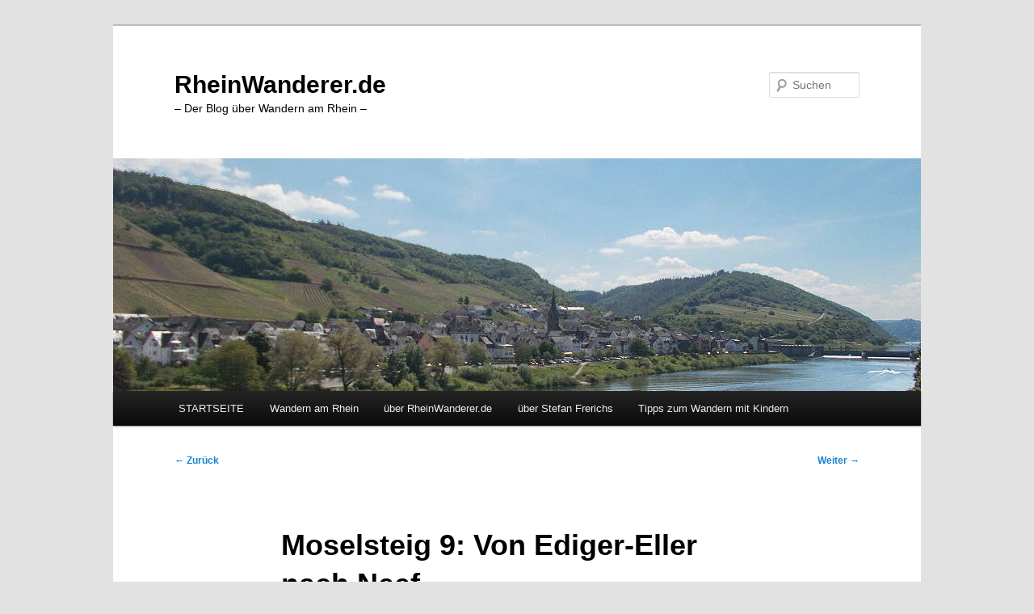

--- FILE ---
content_type: text/html; charset=UTF-8
request_url: https://www.rheinwanderer.de/moselsteig-9-von-ediger-eller-nach-neef/
body_size: 18578
content:
<!DOCTYPE html>
<!--[if IE 6]>
<html id="ie6" lang="de">
<![endif]-->
<!--[if IE 7]>
<html id="ie7" lang="de">
<![endif]-->
<!--[if IE 8]>
<html id="ie8" lang="de">
<![endif]-->
<!--[if !(IE 6) & !(IE 7) & !(IE 8)]><!-->
<html lang="de">
<!--<![endif]-->
<head>
<meta charset="UTF-8" />
<meta name="viewport" content="width=device-width, initial-scale=1.0" />
<title>
Wanderung | Moselsteig 9: Von Ediger-Eller nach Neef RheinWanderer.de	</title>
<link rel="profile" href="https://gmpg.org/xfn/11" />
<link rel="stylesheet" type="text/css" media="all" href="https://www.rheinwanderer.de/wp-content/themes/twentyeleven/style.css?ver=20250415" />
<link rel="pingback" href="https://www.rheinwanderer.de/xmlrpc.php">
<!--[if lt IE 9]>
<script src="https://www.rheinwanderer.de/wp-content/themes/twentyeleven/js/html5.js?ver=3.7.0" type="text/javascript"></script>
<![endif]-->
<meta name='robots' content='index, follow, max-image-preview:large, max-snippet:-1, max-video-preview:-1' />
	<style>img:is([sizes="auto" i], [sizes^="auto," i]) { contain-intrinsic-size: 3000px 1500px }</style>
	
	<!-- This site is optimized with the Yoast SEO plugin v26.2 - https://yoast.com/wordpress/plugins/seo/ -->
	<meta name="description" content="Diese Wanderung führt auf dem Moselsteig von Ediger-Eller über den Calmont mit dem römischen Bergheiligtum und Bremm und nach Neef (etwa 9 km)." />
	<link rel="canonical" href="https://www.rheinwanderer.de/moselsteig-9-von-ediger-eller-nach-neef/" />
	<meta property="og:locale" content="de_DE" />
	<meta property="og:type" content="article" />
	<meta property="og:title" content="Wanderung | Moselsteig 9: Von Ediger-Eller nach Neef" />
	<meta property="og:description" content="Diese Wanderung führt auf dem Moselsteig von Ediger-Eller über den Calmont mit dem römischen Bergheiligtum und Bremm und nach Neef (etwa 9 km)." />
	<meta property="og:url" content="https://www.rheinwanderer.de/moselsteig-9-von-ediger-eller-nach-neef/" />
	<meta property="og:site_name" content="RheinWanderer.de" />
	<meta property="article:published_time" content="2019-01-01T09:00:13+00:00" />
	<meta property="article:modified_time" content="2023-07-11T08:18:46+00:00" />
	<meta property="og:image" content="https://www.rheinwanderer.de/wp-content/uploads/2020/06/27_Blick-von-der-Moselbrücke-auf-Neef_1000x667-1.jpg" />
	<meta property="og:image:width" content="1000" />
	<meta property="og:image:height" content="667" />
	<meta property="og:image:type" content="image/jpeg" />
	<meta name="author" content="Stefan Frerichs" />
	<meta name="twitter:card" content="summary_large_image" />
	<meta name="twitter:creator" content="@rheinwanderer" />
	<meta name="twitter:site" content="@rheinwanderer" />
	<meta name="twitter:label1" content="Verfasst von" />
	<meta name="twitter:data1" content="Stefan Frerichs" />
	<meta name="twitter:label2" content="Geschätzte Lesezeit" />
	<meta name="twitter:data2" content="15 Minuten" />
	<script type="application/ld+json" class="yoast-schema-graph">{"@context":"https://schema.org","@graph":[{"@type":"Article","@id":"https://www.rheinwanderer.de/moselsteig-9-von-ediger-eller-nach-neef/#article","isPartOf":{"@id":"https://www.rheinwanderer.de/moselsteig-9-von-ediger-eller-nach-neef/"},"author":{"name":"Stefan Frerichs","@id":"https://www.rheinwanderer.de/#/schema/person/32ce00170cb21016dd2c4532f5e4ff6b"},"headline":"Moselsteig 9: Von Ediger-Eller nach Neef","datePublished":"2019-01-01T09:00:13+00:00","dateModified":"2023-07-11T08:18:46+00:00","mainEntityOfPage":{"@id":"https://www.rheinwanderer.de/moselsteig-9-von-ediger-eller-nach-neef/"},"wordCount":2003,"publisher":{"@id":"https://www.rheinwanderer.de/#organization"},"image":{"@id":"https://www.rheinwanderer.de/moselsteig-9-von-ediger-eller-nach-neef/#primaryimage"},"thumbnailUrl":"https://www.rheinwanderer.de/wp-content/uploads/2020/06/27_Blick-von-der-Moselbrücke-auf-Neef_1000x667-1.jpg","keywords":["Bremm","Calmont","Ediger-Eller","Mosel","Moselsteig","Neef"],"articleSection":["Mosel","Moselsteig","Rhein"],"inLanguage":"de"},{"@type":"WebPage","@id":"https://www.rheinwanderer.de/moselsteig-9-von-ediger-eller-nach-neef/","url":"https://www.rheinwanderer.de/moselsteig-9-von-ediger-eller-nach-neef/","name":"Wanderung | Moselsteig 9: Von Ediger-Eller nach Neef","isPartOf":{"@id":"https://www.rheinwanderer.de/#website"},"primaryImageOfPage":{"@id":"https://www.rheinwanderer.de/moselsteig-9-von-ediger-eller-nach-neef/#primaryimage"},"image":{"@id":"https://www.rheinwanderer.de/moselsteig-9-von-ediger-eller-nach-neef/#primaryimage"},"thumbnailUrl":"https://www.rheinwanderer.de/wp-content/uploads/2020/06/27_Blick-von-der-Moselbrücke-auf-Neef_1000x667-1.jpg","datePublished":"2019-01-01T09:00:13+00:00","dateModified":"2023-07-11T08:18:46+00:00","description":"Diese Wanderung führt auf dem Moselsteig von Ediger-Eller über den Calmont mit dem römischen Bergheiligtum und Bremm und nach Neef (etwa 9 km).","breadcrumb":{"@id":"https://www.rheinwanderer.de/moselsteig-9-von-ediger-eller-nach-neef/#breadcrumb"},"inLanguage":"de","potentialAction":[{"@type":"ReadAction","target":["https://www.rheinwanderer.de/moselsteig-9-von-ediger-eller-nach-neef/"]}]},{"@type":"ImageObject","inLanguage":"de","@id":"https://www.rheinwanderer.de/moselsteig-9-von-ediger-eller-nach-neef/#primaryimage","url":"https://www.rheinwanderer.de/wp-content/uploads/2020/06/27_Blick-von-der-Moselbrücke-auf-Neef_1000x667-1.jpg","contentUrl":"https://www.rheinwanderer.de/wp-content/uploads/2020/06/27_Blick-von-der-Moselbrücke-auf-Neef_1000x667-1.jpg","width":1000,"height":667,"caption":"Mosel: Blick von der Moselbrücke auf Neef - Foto: Stefan Frerichs / RheinWanderer.de"},{"@type":"BreadcrumbList","@id":"https://www.rheinwanderer.de/moselsteig-9-von-ediger-eller-nach-neef/#breadcrumb","itemListElement":[{"@type":"ListItem","position":1,"name":"Willkommen bei RheinWanderer.de","item":"https://www.rheinwanderer.de/"},{"@type":"ListItem","position":2,"name":"Moselsteig 9: Von Ediger-Eller nach Neef"}]},{"@type":"WebSite","@id":"https://www.rheinwanderer.de/#website","url":"https://www.rheinwanderer.de/","name":"RheinWanderer.de","description":"- Der Blog &uuml;ber Wandern am Rhein -","publisher":{"@id":"https://www.rheinwanderer.de/#organization"},"potentialAction":[{"@type":"SearchAction","target":{"@type":"EntryPoint","urlTemplate":"https://www.rheinwanderer.de/?s={search_term_string}"},"query-input":{"@type":"PropertyValueSpecification","valueRequired":true,"valueName":"search_term_string"}}],"inLanguage":"de"},{"@type":"Organization","@id":"https://www.rheinwanderer.de/#organization","name":"RheinWanderer.de","url":"https://www.rheinwanderer.de/","logo":{"@type":"ImageObject","inLanguage":"de","@id":"https://www.rheinwanderer.de/#/schema/logo/image/","url":"https://www.rheinwanderer.de/wp-content/uploads/2018/01/RheinWanderer-Logo_220x165.jpg","contentUrl":"https://www.rheinwanderer.de/wp-content/uploads/2018/01/RheinWanderer-Logo_220x165.jpg","width":220,"height":165,"caption":"RheinWanderer.de"},"image":{"@id":"https://www.rheinwanderer.de/#/schema/logo/image/"},"sameAs":["https://x.com/rheinwanderer","https://mastodon.social/@rheinwanderer","https://bsky.app/profile/rheinwanderer.bsky.social"]},{"@type":"Person","@id":"https://www.rheinwanderer.de/#/schema/person/32ce00170cb21016dd2c4532f5e4ff6b","name":"Stefan Frerichs"}]}</script>
	<!-- / Yoast SEO plugin. -->


<link rel="alternate" type="application/rss+xml" title=" RheinWanderer.de &raquo; Feed" href="https://www.rheinwanderer.de/feed/" />
<link rel="alternate" type="application/rss+xml" title=" RheinWanderer.de &raquo; Kommentar-Feed" href="https://www.rheinwanderer.de/comments/feed/" />
<script type="text/javascript">
/* <![CDATA[ */
window._wpemojiSettings = {"baseUrl":"https:\/\/s.w.org\/images\/core\/emoji\/16.0.1\/72x72\/","ext":".png","svgUrl":"https:\/\/s.w.org\/images\/core\/emoji\/16.0.1\/svg\/","svgExt":".svg","source":{"concatemoji":"https:\/\/www.rheinwanderer.de\/wp-includes\/js\/wp-emoji-release.min.js?ver=6.8.3"}};
/*! This file is auto-generated */
!function(s,n){var o,i,e;function c(e){try{var t={supportTests:e,timestamp:(new Date).valueOf()};sessionStorage.setItem(o,JSON.stringify(t))}catch(e){}}function p(e,t,n){e.clearRect(0,0,e.canvas.width,e.canvas.height),e.fillText(t,0,0);var t=new Uint32Array(e.getImageData(0,0,e.canvas.width,e.canvas.height).data),a=(e.clearRect(0,0,e.canvas.width,e.canvas.height),e.fillText(n,0,0),new Uint32Array(e.getImageData(0,0,e.canvas.width,e.canvas.height).data));return t.every(function(e,t){return e===a[t]})}function u(e,t){e.clearRect(0,0,e.canvas.width,e.canvas.height),e.fillText(t,0,0);for(var n=e.getImageData(16,16,1,1),a=0;a<n.data.length;a++)if(0!==n.data[a])return!1;return!0}function f(e,t,n,a){switch(t){case"flag":return n(e,"\ud83c\udff3\ufe0f\u200d\u26a7\ufe0f","\ud83c\udff3\ufe0f\u200b\u26a7\ufe0f")?!1:!n(e,"\ud83c\udde8\ud83c\uddf6","\ud83c\udde8\u200b\ud83c\uddf6")&&!n(e,"\ud83c\udff4\udb40\udc67\udb40\udc62\udb40\udc65\udb40\udc6e\udb40\udc67\udb40\udc7f","\ud83c\udff4\u200b\udb40\udc67\u200b\udb40\udc62\u200b\udb40\udc65\u200b\udb40\udc6e\u200b\udb40\udc67\u200b\udb40\udc7f");case"emoji":return!a(e,"\ud83e\udedf")}return!1}function g(e,t,n,a){var r="undefined"!=typeof WorkerGlobalScope&&self instanceof WorkerGlobalScope?new OffscreenCanvas(300,150):s.createElement("canvas"),o=r.getContext("2d",{willReadFrequently:!0}),i=(o.textBaseline="top",o.font="600 32px Arial",{});return e.forEach(function(e){i[e]=t(o,e,n,a)}),i}function t(e){var t=s.createElement("script");t.src=e,t.defer=!0,s.head.appendChild(t)}"undefined"!=typeof Promise&&(o="wpEmojiSettingsSupports",i=["flag","emoji"],n.supports={everything:!0,everythingExceptFlag:!0},e=new Promise(function(e){s.addEventListener("DOMContentLoaded",e,{once:!0})}),new Promise(function(t){var n=function(){try{var e=JSON.parse(sessionStorage.getItem(o));if("object"==typeof e&&"number"==typeof e.timestamp&&(new Date).valueOf()<e.timestamp+604800&&"object"==typeof e.supportTests)return e.supportTests}catch(e){}return null}();if(!n){if("undefined"!=typeof Worker&&"undefined"!=typeof OffscreenCanvas&&"undefined"!=typeof URL&&URL.createObjectURL&&"undefined"!=typeof Blob)try{var e="postMessage("+g.toString()+"("+[JSON.stringify(i),f.toString(),p.toString(),u.toString()].join(",")+"));",a=new Blob([e],{type:"text/javascript"}),r=new Worker(URL.createObjectURL(a),{name:"wpTestEmojiSupports"});return void(r.onmessage=function(e){c(n=e.data),r.terminate(),t(n)})}catch(e){}c(n=g(i,f,p,u))}t(n)}).then(function(e){for(var t in e)n.supports[t]=e[t],n.supports.everything=n.supports.everything&&n.supports[t],"flag"!==t&&(n.supports.everythingExceptFlag=n.supports.everythingExceptFlag&&n.supports[t]);n.supports.everythingExceptFlag=n.supports.everythingExceptFlag&&!n.supports.flag,n.DOMReady=!1,n.readyCallback=function(){n.DOMReady=!0}}).then(function(){return e}).then(function(){var e;n.supports.everything||(n.readyCallback(),(e=n.source||{}).concatemoji?t(e.concatemoji):e.wpemoji&&e.twemoji&&(t(e.twemoji),t(e.wpemoji)))}))}((window,document),window._wpemojiSettings);
/* ]]> */
</script>
<link rel='stylesheet' id='outdooractive_gutenberg_style-css' href='https://www.rheinwanderer.de/wp-content/plugins/outdooractive-embed/Gutenberg/gutenberg.css?ver=6.8.3' type='text/css' media='all' />
<style id='wp-emoji-styles-inline-css' type='text/css'>

	img.wp-smiley, img.emoji {
		display: inline !important;
		border: none !important;
		box-shadow: none !important;
		height: 1em !important;
		width: 1em !important;
		margin: 0 0.07em !important;
		vertical-align: -0.1em !important;
		background: none !important;
		padding: 0 !important;
	}
</style>
<link rel='stylesheet' id='wp-block-library-css' href='https://www.rheinwanderer.de/wp-includes/css/dist/block-library/style.min.css?ver=6.8.3' type='text/css' media='all' />
<style id='wp-block-library-theme-inline-css' type='text/css'>
.wp-block-audio :where(figcaption){color:#555;font-size:13px;text-align:center}.is-dark-theme .wp-block-audio :where(figcaption){color:#ffffffa6}.wp-block-audio{margin:0 0 1em}.wp-block-code{border:1px solid #ccc;border-radius:4px;font-family:Menlo,Consolas,monaco,monospace;padding:.8em 1em}.wp-block-embed :where(figcaption){color:#555;font-size:13px;text-align:center}.is-dark-theme .wp-block-embed :where(figcaption){color:#ffffffa6}.wp-block-embed{margin:0 0 1em}.blocks-gallery-caption{color:#555;font-size:13px;text-align:center}.is-dark-theme .blocks-gallery-caption{color:#ffffffa6}:root :where(.wp-block-image figcaption){color:#555;font-size:13px;text-align:center}.is-dark-theme :root :where(.wp-block-image figcaption){color:#ffffffa6}.wp-block-image{margin:0 0 1em}.wp-block-pullquote{border-bottom:4px solid;border-top:4px solid;color:currentColor;margin-bottom:1.75em}.wp-block-pullquote cite,.wp-block-pullquote footer,.wp-block-pullquote__citation{color:currentColor;font-size:.8125em;font-style:normal;text-transform:uppercase}.wp-block-quote{border-left:.25em solid;margin:0 0 1.75em;padding-left:1em}.wp-block-quote cite,.wp-block-quote footer{color:currentColor;font-size:.8125em;font-style:normal;position:relative}.wp-block-quote:where(.has-text-align-right){border-left:none;border-right:.25em solid;padding-left:0;padding-right:1em}.wp-block-quote:where(.has-text-align-center){border:none;padding-left:0}.wp-block-quote.is-large,.wp-block-quote.is-style-large,.wp-block-quote:where(.is-style-plain){border:none}.wp-block-search .wp-block-search__label{font-weight:700}.wp-block-search__button{border:1px solid #ccc;padding:.375em .625em}:where(.wp-block-group.has-background){padding:1.25em 2.375em}.wp-block-separator.has-css-opacity{opacity:.4}.wp-block-separator{border:none;border-bottom:2px solid;margin-left:auto;margin-right:auto}.wp-block-separator.has-alpha-channel-opacity{opacity:1}.wp-block-separator:not(.is-style-wide):not(.is-style-dots){width:100px}.wp-block-separator.has-background:not(.is-style-dots){border-bottom:none;height:1px}.wp-block-separator.has-background:not(.is-style-wide):not(.is-style-dots){height:2px}.wp-block-table{margin:0 0 1em}.wp-block-table td,.wp-block-table th{word-break:normal}.wp-block-table :where(figcaption){color:#555;font-size:13px;text-align:center}.is-dark-theme .wp-block-table :where(figcaption){color:#ffffffa6}.wp-block-video :where(figcaption){color:#555;font-size:13px;text-align:center}.is-dark-theme .wp-block-video :where(figcaption){color:#ffffffa6}.wp-block-video{margin:0 0 1em}:root :where(.wp-block-template-part.has-background){margin-bottom:0;margin-top:0;padding:1.25em 2.375em}
</style>
<style id='classic-theme-styles-inline-css' type='text/css'>
/*! This file is auto-generated */
.wp-block-button__link{color:#fff;background-color:#32373c;border-radius:9999px;box-shadow:none;text-decoration:none;padding:calc(.667em + 2px) calc(1.333em + 2px);font-size:1.125em}.wp-block-file__button{background:#32373c;color:#fff;text-decoration:none}
</style>
<style id='global-styles-inline-css' type='text/css'>
:root{--wp--preset--aspect-ratio--square: 1;--wp--preset--aspect-ratio--4-3: 4/3;--wp--preset--aspect-ratio--3-4: 3/4;--wp--preset--aspect-ratio--3-2: 3/2;--wp--preset--aspect-ratio--2-3: 2/3;--wp--preset--aspect-ratio--16-9: 16/9;--wp--preset--aspect-ratio--9-16: 9/16;--wp--preset--color--black: #000;--wp--preset--color--cyan-bluish-gray: #abb8c3;--wp--preset--color--white: #fff;--wp--preset--color--pale-pink: #f78da7;--wp--preset--color--vivid-red: #cf2e2e;--wp--preset--color--luminous-vivid-orange: #ff6900;--wp--preset--color--luminous-vivid-amber: #fcb900;--wp--preset--color--light-green-cyan: #7bdcb5;--wp--preset--color--vivid-green-cyan: #00d084;--wp--preset--color--pale-cyan-blue: #8ed1fc;--wp--preset--color--vivid-cyan-blue: #0693e3;--wp--preset--color--vivid-purple: #9b51e0;--wp--preset--color--blue: #1982d1;--wp--preset--color--dark-gray: #373737;--wp--preset--color--medium-gray: #666;--wp--preset--color--light-gray: #e2e2e2;--wp--preset--gradient--vivid-cyan-blue-to-vivid-purple: linear-gradient(135deg,rgba(6,147,227,1) 0%,rgb(155,81,224) 100%);--wp--preset--gradient--light-green-cyan-to-vivid-green-cyan: linear-gradient(135deg,rgb(122,220,180) 0%,rgb(0,208,130) 100%);--wp--preset--gradient--luminous-vivid-amber-to-luminous-vivid-orange: linear-gradient(135deg,rgba(252,185,0,1) 0%,rgba(255,105,0,1) 100%);--wp--preset--gradient--luminous-vivid-orange-to-vivid-red: linear-gradient(135deg,rgba(255,105,0,1) 0%,rgb(207,46,46) 100%);--wp--preset--gradient--very-light-gray-to-cyan-bluish-gray: linear-gradient(135deg,rgb(238,238,238) 0%,rgb(169,184,195) 100%);--wp--preset--gradient--cool-to-warm-spectrum: linear-gradient(135deg,rgb(74,234,220) 0%,rgb(151,120,209) 20%,rgb(207,42,186) 40%,rgb(238,44,130) 60%,rgb(251,105,98) 80%,rgb(254,248,76) 100%);--wp--preset--gradient--blush-light-purple: linear-gradient(135deg,rgb(255,206,236) 0%,rgb(152,150,240) 100%);--wp--preset--gradient--blush-bordeaux: linear-gradient(135deg,rgb(254,205,165) 0%,rgb(254,45,45) 50%,rgb(107,0,62) 100%);--wp--preset--gradient--luminous-dusk: linear-gradient(135deg,rgb(255,203,112) 0%,rgb(199,81,192) 50%,rgb(65,88,208) 100%);--wp--preset--gradient--pale-ocean: linear-gradient(135deg,rgb(255,245,203) 0%,rgb(182,227,212) 50%,rgb(51,167,181) 100%);--wp--preset--gradient--electric-grass: linear-gradient(135deg,rgb(202,248,128) 0%,rgb(113,206,126) 100%);--wp--preset--gradient--midnight: linear-gradient(135deg,rgb(2,3,129) 0%,rgb(40,116,252) 100%);--wp--preset--font-size--small: 13px;--wp--preset--font-size--medium: 20px;--wp--preset--font-size--large: 36px;--wp--preset--font-size--x-large: 42px;--wp--preset--spacing--20: 0.44rem;--wp--preset--spacing--30: 0.67rem;--wp--preset--spacing--40: 1rem;--wp--preset--spacing--50: 1.5rem;--wp--preset--spacing--60: 2.25rem;--wp--preset--spacing--70: 3.38rem;--wp--preset--spacing--80: 5.06rem;--wp--preset--shadow--natural: 6px 6px 9px rgba(0, 0, 0, 0.2);--wp--preset--shadow--deep: 12px 12px 50px rgba(0, 0, 0, 0.4);--wp--preset--shadow--sharp: 6px 6px 0px rgba(0, 0, 0, 0.2);--wp--preset--shadow--outlined: 6px 6px 0px -3px rgba(255, 255, 255, 1), 6px 6px rgba(0, 0, 0, 1);--wp--preset--shadow--crisp: 6px 6px 0px rgba(0, 0, 0, 1);}:where(.is-layout-flex){gap: 0.5em;}:where(.is-layout-grid){gap: 0.5em;}body .is-layout-flex{display: flex;}.is-layout-flex{flex-wrap: wrap;align-items: center;}.is-layout-flex > :is(*, div){margin: 0;}body .is-layout-grid{display: grid;}.is-layout-grid > :is(*, div){margin: 0;}:where(.wp-block-columns.is-layout-flex){gap: 2em;}:where(.wp-block-columns.is-layout-grid){gap: 2em;}:where(.wp-block-post-template.is-layout-flex){gap: 1.25em;}:where(.wp-block-post-template.is-layout-grid){gap: 1.25em;}.has-black-color{color: var(--wp--preset--color--black) !important;}.has-cyan-bluish-gray-color{color: var(--wp--preset--color--cyan-bluish-gray) !important;}.has-white-color{color: var(--wp--preset--color--white) !important;}.has-pale-pink-color{color: var(--wp--preset--color--pale-pink) !important;}.has-vivid-red-color{color: var(--wp--preset--color--vivid-red) !important;}.has-luminous-vivid-orange-color{color: var(--wp--preset--color--luminous-vivid-orange) !important;}.has-luminous-vivid-amber-color{color: var(--wp--preset--color--luminous-vivid-amber) !important;}.has-light-green-cyan-color{color: var(--wp--preset--color--light-green-cyan) !important;}.has-vivid-green-cyan-color{color: var(--wp--preset--color--vivid-green-cyan) !important;}.has-pale-cyan-blue-color{color: var(--wp--preset--color--pale-cyan-blue) !important;}.has-vivid-cyan-blue-color{color: var(--wp--preset--color--vivid-cyan-blue) !important;}.has-vivid-purple-color{color: var(--wp--preset--color--vivid-purple) !important;}.has-black-background-color{background-color: var(--wp--preset--color--black) !important;}.has-cyan-bluish-gray-background-color{background-color: var(--wp--preset--color--cyan-bluish-gray) !important;}.has-white-background-color{background-color: var(--wp--preset--color--white) !important;}.has-pale-pink-background-color{background-color: var(--wp--preset--color--pale-pink) !important;}.has-vivid-red-background-color{background-color: var(--wp--preset--color--vivid-red) !important;}.has-luminous-vivid-orange-background-color{background-color: var(--wp--preset--color--luminous-vivid-orange) !important;}.has-luminous-vivid-amber-background-color{background-color: var(--wp--preset--color--luminous-vivid-amber) !important;}.has-light-green-cyan-background-color{background-color: var(--wp--preset--color--light-green-cyan) !important;}.has-vivid-green-cyan-background-color{background-color: var(--wp--preset--color--vivid-green-cyan) !important;}.has-pale-cyan-blue-background-color{background-color: var(--wp--preset--color--pale-cyan-blue) !important;}.has-vivid-cyan-blue-background-color{background-color: var(--wp--preset--color--vivid-cyan-blue) !important;}.has-vivid-purple-background-color{background-color: var(--wp--preset--color--vivid-purple) !important;}.has-black-border-color{border-color: var(--wp--preset--color--black) !important;}.has-cyan-bluish-gray-border-color{border-color: var(--wp--preset--color--cyan-bluish-gray) !important;}.has-white-border-color{border-color: var(--wp--preset--color--white) !important;}.has-pale-pink-border-color{border-color: var(--wp--preset--color--pale-pink) !important;}.has-vivid-red-border-color{border-color: var(--wp--preset--color--vivid-red) !important;}.has-luminous-vivid-orange-border-color{border-color: var(--wp--preset--color--luminous-vivid-orange) !important;}.has-luminous-vivid-amber-border-color{border-color: var(--wp--preset--color--luminous-vivid-amber) !important;}.has-light-green-cyan-border-color{border-color: var(--wp--preset--color--light-green-cyan) !important;}.has-vivid-green-cyan-border-color{border-color: var(--wp--preset--color--vivid-green-cyan) !important;}.has-pale-cyan-blue-border-color{border-color: var(--wp--preset--color--pale-cyan-blue) !important;}.has-vivid-cyan-blue-border-color{border-color: var(--wp--preset--color--vivid-cyan-blue) !important;}.has-vivid-purple-border-color{border-color: var(--wp--preset--color--vivid-purple) !important;}.has-vivid-cyan-blue-to-vivid-purple-gradient-background{background: var(--wp--preset--gradient--vivid-cyan-blue-to-vivid-purple) !important;}.has-light-green-cyan-to-vivid-green-cyan-gradient-background{background: var(--wp--preset--gradient--light-green-cyan-to-vivid-green-cyan) !important;}.has-luminous-vivid-amber-to-luminous-vivid-orange-gradient-background{background: var(--wp--preset--gradient--luminous-vivid-amber-to-luminous-vivid-orange) !important;}.has-luminous-vivid-orange-to-vivid-red-gradient-background{background: var(--wp--preset--gradient--luminous-vivid-orange-to-vivid-red) !important;}.has-very-light-gray-to-cyan-bluish-gray-gradient-background{background: var(--wp--preset--gradient--very-light-gray-to-cyan-bluish-gray) !important;}.has-cool-to-warm-spectrum-gradient-background{background: var(--wp--preset--gradient--cool-to-warm-spectrum) !important;}.has-blush-light-purple-gradient-background{background: var(--wp--preset--gradient--blush-light-purple) !important;}.has-blush-bordeaux-gradient-background{background: var(--wp--preset--gradient--blush-bordeaux) !important;}.has-luminous-dusk-gradient-background{background: var(--wp--preset--gradient--luminous-dusk) !important;}.has-pale-ocean-gradient-background{background: var(--wp--preset--gradient--pale-ocean) !important;}.has-electric-grass-gradient-background{background: var(--wp--preset--gradient--electric-grass) !important;}.has-midnight-gradient-background{background: var(--wp--preset--gradient--midnight) !important;}.has-small-font-size{font-size: var(--wp--preset--font-size--small) !important;}.has-medium-font-size{font-size: var(--wp--preset--font-size--medium) !important;}.has-large-font-size{font-size: var(--wp--preset--font-size--large) !important;}.has-x-large-font-size{font-size: var(--wp--preset--font-size--x-large) !important;}
:where(.wp-block-post-template.is-layout-flex){gap: 1.25em;}:where(.wp-block-post-template.is-layout-grid){gap: 1.25em;}
:where(.wp-block-columns.is-layout-flex){gap: 2em;}:where(.wp-block-columns.is-layout-grid){gap: 2em;}
:root :where(.wp-block-pullquote){font-size: 1.5em;line-height: 1.6;}
</style>
<link rel='stylesheet' id='twentyeleven-block-style-css' href='https://www.rheinwanderer.de/wp-content/themes/twentyeleven/blocks.css?ver=20240703' type='text/css' media='all' />
<link rel="https://api.w.org/" href="https://www.rheinwanderer.de/wp-json/" /><link rel="alternate" title="JSON" type="application/json" href="https://www.rheinwanderer.de/wp-json/wp/v2/posts/6389" /><link rel="EditURI" type="application/rsd+xml" title="RSD" href="https://www.rheinwanderer.de/xmlrpc.php?rsd" />
<meta name="generator" content="WordPress 6.8.3" />
<link rel='shortlink' href='https://www.rheinwanderer.de/?p=6389' />
<link rel="alternate" title="oEmbed (JSON)" type="application/json+oembed" href="https://www.rheinwanderer.de/wp-json/oembed/1.0/embed?url=https%3A%2F%2Fwww.rheinwanderer.de%2Fmoselsteig-9-von-ediger-eller-nach-neef%2F" />
<link rel="alternate" title="oEmbed (XML)" type="text/xml+oembed" href="https://www.rheinwanderer.de/wp-json/oembed/1.0/embed?url=https%3A%2F%2Fwww.rheinwanderer.de%2Fmoselsteig-9-von-ediger-eller-nach-neef%2F&#038;format=xml" />
		<style type="text/css" id="twentyeleven-header-css">
				#site-title a,
		#site-description {
			color: #000000;
		}
		</style>
		<link rel="icon" href="https://www.rheinwanderer.de/wp-content/uploads/2018/01/cropped-RheinWanderer-Logo_rein_512x512-32x32.jpg" sizes="32x32" />
<link rel="icon" href="https://www.rheinwanderer.de/wp-content/uploads/2018/01/cropped-RheinWanderer-Logo_rein_512x512-192x192.jpg" sizes="192x192" />
<link rel="apple-touch-icon" href="https://www.rheinwanderer.de/wp-content/uploads/2018/01/cropped-RheinWanderer-Logo_rein_512x512-180x180.jpg" />
<meta name="msapplication-TileImage" content="https://www.rheinwanderer.de/wp-content/uploads/2018/01/cropped-RheinWanderer-Logo_rein_512x512-270x270.jpg" />
</head>

<body class="wp-singular post-template-default single single-post postid-6389 single-format-standard wp-embed-responsive wp-theme-twentyeleven single-author singular two-column right-sidebar">
<div class="skip-link"><a class="assistive-text" href="#content">Zum Inhalt wechseln</a></div><div id="page" class="hfeed">
	<header id="branding">
			<hgroup>
							<h1 id="site-title"><span><a href="https://www.rheinwanderer.de/" rel="home" > RheinWanderer.de</a></span></h1>
				<h2 id="site-description">&#8211; Der Blog &uuml;ber Wandern am Rhein &#8211;</h2>
			</hgroup>

						<a href="https://www.rheinwanderer.de/" rel="home" >
				<img width="1000" height="288" src="https://www.rheinwanderer.de/wp-content/uploads/2020/06/27_Blick-von-der-Moselbrücke-auf-Neef_1000x667-1-1000x288.jpg" class="attachment-post-thumbnail size-post-thumbnail wp-post-image" alt="Mosel: Blick von der Moselbrücke auf Neef - Foto: Stefan Frerichs / RheinWanderer.de" decoding="async" fetchpriority="high" />			</a>
			
									<form method="get" id="searchform" action="https://www.rheinwanderer.de/">
		<label for="s" class="assistive-text">Suchen</label>
		<input type="text" class="field" name="s" id="s" placeholder="Suchen" />
		<input type="submit" class="submit" name="submit" id="searchsubmit" value="Suchen" />
	</form>
			
			<nav id="access">
				<h3 class="assistive-text">Hauptmenü</h3>
				<div class="menu-haupt-menue-container"><ul id="menu-haupt-menue" class="menu"><li id="menu-item-7704" class="menu-item menu-item-type-custom menu-item-object-custom menu-item-home menu-item-7704"><a href="https://www.rheinwanderer.de">STARTSEITE</a></li>
<li id="menu-item-7705" class="menu-item menu-item-type-post_type menu-item-object-page menu-item-7705"><a href="https://www.rheinwanderer.de/wandern-am-rhein/">Wandern am Rhein</a></li>
<li id="menu-item-7706" class="menu-item menu-item-type-post_type menu-item-object-page menu-item-7706"><a href="https://www.rheinwanderer.de/ueber-rheinwanderer-de/">über RheinWanderer.de</a></li>
<li id="menu-item-7707" class="menu-item menu-item-type-post_type menu-item-object-page menu-item-7707"><a href="https://www.rheinwanderer.de/ueber-stefan-frerichs/">über Stefan Frerichs</a></li>
<li id="menu-item-8076" class="menu-item menu-item-type-post_type menu-item-object-page menu-item-8076"><a href="https://www.rheinwanderer.de/tipps-zum-wandern-mit-kindern/">Tipps zum Wandern mit Kindern</a></li>
</ul></div>			</nav><!-- #access -->
	</header><!-- #branding -->


	<div id="main">

		<div id="primary">
			<div id="content" role="main">

				
					<nav id="nav-single">
						<h3 class="assistive-text">Beitragsnavigation</h3>
						<span class="nav-previous"><a href="https://www.rheinwanderer.de/moselsteig-8-von-beilstein-nach-ediger-eller/" rel="prev"><span class="meta-nav">&larr;</span> Zurück</a></span>
						<span class="nav-next"><a href="https://www.rheinwanderer.de/moselsteig-10-von-neef-nach-bullay/" rel="next">Weiter <span class="meta-nav">&rarr;</span></a></span>
					</nav><!-- #nav-single -->

					
<article id="post-6389" class="post-6389 post type-post status-publish format-standard has-post-thumbnail hentry category-mosel category-moselsteig category-rhein tag-bremm tag-calmont tag-ediger-eller tag-mosel tag-moselsteig tag-neef">
	<header class="entry-header">
		<h1 class="entry-title">Moselsteig 9: Von Ediger-Eller nach Neef</h1>

				<div class="entry-meta">
			<span class="sep">Veröffentlicht am </span><a href="https://www.rheinwanderer.de/moselsteig-9-von-ediger-eller-nach-neef/" title="9:00" rel="bookmark"><time class="entry-date" datetime="2019-01-01T09:00:13+00:00">1. Januar 2019</time></a><span class="by-author"> <span class="sep"> von </span> <span class="author vcard"><a class="url fn n" href="https://www.rheinwanderer.de/author/dr-stefan-hermes/" title="Alle Beiträge von Stefan Frerichs anzeigen" rel="author">Stefan Frerichs</a></span></span>		</div><!-- .entry-meta -->
			</header><!-- .entry-header -->

	<div class="entry-content">
		<h2>Auf dem Moselsteig über den Calmont und Bremm nach Neef</h2>
<div id="attachment_5123" style="width: 1010px" class="wp-caption aligncenter"><a href="https://www.rheinwanderer.de/moselsteig-9-von-ediger-eller-nach-neef/"><img decoding="async" aria-describedby="caption-attachment-5123" class="wp-image-5123 size-full" src="https://www.rheinwanderer.de/wp-content/uploads/2019/10/30_Blick-auf-Ediger-Eller_1000x667.jpg" alt="Mosel: Blick auf Ediger-Eller - Foto: Stefan Frerichs / RheinWanderer.de" width="1000" height="667" srcset="https://www.rheinwanderer.de/wp-content/uploads/2019/10/30_Blick-auf-Ediger-Eller_1000x667.jpg 1000w, https://www.rheinwanderer.de/wp-content/uploads/2019/10/30_Blick-auf-Ediger-Eller_1000x667-150x100.jpg 150w, https://www.rheinwanderer.de/wp-content/uploads/2019/10/30_Blick-auf-Ediger-Eller_1000x667-210x140.jpg 210w, https://www.rheinwanderer.de/wp-content/uploads/2019/10/30_Blick-auf-Ediger-Eller_1000x667-768x512.jpg 768w, https://www.rheinwanderer.de/wp-content/uploads/2019/10/30_Blick-auf-Ediger-Eller_1000x667-450x300.jpg 450w" sizes="(max-width: 1000px) 100vw, 1000px" /></a><p id="caption-attachment-5123" class="wp-caption-text">Mosel: Blick von Süden auf Ediger-Eller</p></div>
<p><strong><a href="https://www.rheinwanderer.de/wp-content/uploads/2018/08/Moselsteig-Haupt-Zuweg_220x165.jpg"><img decoding="async" class="alignright wp-image-3140 size-thumbnail" src="https://www.rheinwanderer.de/wp-content/uploads/2018/08/Moselsteig-Haupt-Zuweg_220x165-150x100.jpg" alt="Markierungen von Hauptwegen und Zuwegen des Moselsteigs" width="150" height="100" /></a>Diese Wanderung führt auf dem Moselsteig von Ediger-Eller über den Calmont mit dem römischen Bergheiligtum und Bremm nach Neef (etwa 9 km).</strong> Höhepunkt der Etappe im doppelten Sinn ist der Höhenzug des Calmonts mit dem Vier-Seen-Blick und dem Gipfelkreuz. <span id="more-6389"></span>Die Wanderung ist bewusst kurz angelegt, weil der Aufstieg zum Calmont anstrengend ist und damit man Bremm und Neef besichtigen kann. Diese Wanderung entspricht weitgehend der „offiziellen“ Etappe 16 des Moselsteigs.</p>
<h2>Ediger-Eller</h2>
<div id="attachment_5134" style="width: 150px" class="wp-caption alignright"><a href="https://www.rheinwanderer.de/wp-content/uploads/2019/10/35_Sankt-Hilarius-Kirche-in-Eller_667x1000.jpg"><img loading="lazy" decoding="async" aria-describedby="caption-attachment-5134" class="wp-image-5134 size-medium" src="https://www.rheinwanderer.de/wp-content/uploads/2019/10/35_Sankt-Hilarius-Kirche-in-Eller_667x1000-140x210.jpg" alt="Mosel: Sankt-Hilarius-Kirche in Eller - Foto: Stefan Frerichs / RheinWanderer.de" width="140" height="210" srcset="https://www.rheinwanderer.de/wp-content/uploads/2019/10/35_Sankt-Hilarius-Kirche-in-Eller_667x1000-140x210.jpg 140w, https://www.rheinwanderer.de/wp-content/uploads/2019/10/35_Sankt-Hilarius-Kirche-in-Eller_667x1000-200x300.jpg 200w, https://www.rheinwanderer.de/wp-content/uploads/2019/10/35_Sankt-Hilarius-Kirche-in-Eller_667x1000.jpg 667w" sizes="auto, (max-width: 140px) 100vw, 140px" /></a><p id="caption-attachment-5134" class="wp-caption-text">Sankt-Hilarius-Kirche in Eller</p></div>
<p>Die Wanderung beginnt am Bahnhof von <a href="https://www.ediger-eller.de/" target="_blank" rel="noopener noreferrer"><strong>Ediger-Eller</strong></a>, der per Regionalbahn (Moselstrecke) aus den Richtungen Koblenz und Trier stündlich erreichbar ist. Vom Bahnhof folgt man der einzigen Zufahrt bis zur Moselweinstraße. Die gelb-weißen Markierungen des Moselsteigs führen dann nach rechts durch die Unterführung in Richtung Neef.</p>
<p>Wer Lust hat, kann dort aber vor der Wanderung noch nach links gehen und Ediger-Eller besichtigen. Im nächst gelegenen Ortsteil <strong>Eller</strong> ist vor allem die weit sichtbare Sankt-Hilarius-Kirche interessant. Ihr romanischer Turm geht auf das 11. Jahrhundert zurück, wurde um 1500 gotisch erweitert und 1718 barock umgestaltet. Sehenswert ist auch die gegenüberliegende, barocke Rochuskapelle.</p>
<p style="padding-left: 40px;"><em><strong>Tipp:</strong> Vor allem der Ortskern von Ediger ist sehr sehenswert.</em></p>
<div id="attachment_5130" style="width: 220px" class="wp-caption alignleft"><a href="https://www.rheinwanderer.de/wp-content/uploads/2019/10/31_Sankt-Martin-Kirche-in-Ediger_1000x667.jpg"><img loading="lazy" decoding="async" aria-describedby="caption-attachment-5130" class="wp-image-5130 size-medium" src="https://www.rheinwanderer.de/wp-content/uploads/2019/10/31_Sankt-Martin-Kirche-in-Ediger_1000x667-210x140.jpg" alt="Mosel: Sankt-Martin-Kirche in Ediger - Foto: Stefan Frerichs / RheinWanderer.de" width="210" height="140" srcset="https://www.rheinwanderer.de/wp-content/uploads/2019/10/31_Sankt-Martin-Kirche-in-Ediger_1000x667-210x140.jpg 210w, https://www.rheinwanderer.de/wp-content/uploads/2019/10/31_Sankt-Martin-Kirche-in-Ediger_1000x667-150x100.jpg 150w, https://www.rheinwanderer.de/wp-content/uploads/2019/10/31_Sankt-Martin-Kirche-in-Ediger_1000x667-768x512.jpg 768w, https://www.rheinwanderer.de/wp-content/uploads/2019/10/31_Sankt-Martin-Kirche-in-Ediger_1000x667-450x300.jpg 450w, https://www.rheinwanderer.de/wp-content/uploads/2019/10/31_Sankt-Martin-Kirche-in-Ediger_1000x667.jpg 1000w" sizes="auto, (max-width: 210px) 100vw, 210px" /></a><p id="caption-attachment-5130" class="wp-caption-text">Sankt-Martin-Kirche in Ediger</p></div>
<p>Wer noch bis zum dahinter liegenden Ortsteil <strong>Ediger</strong> gehen mag, kann sich hierfür an der ebenfalls weit sichtbaren Sankt-Martin-Kirche orientieren.</p>
<p>Die ursprünglich romanische Kirche geht auf das 11. Jahrhundert zurück, wurde aber Anfang des 15. Jahrhunderts zu einer gotischen Hallenkirche erweitert. Beachtenswert ist der reich verzierte, achteckige Turmhelm.</p>
<p>Zu weiteren den Sehenswürdigkeiten dort zählen viele Fachwerkhäuser wie der Dauner Hof aus dem frühen 16. Jahrhundert und Reste der mittelalterlichen Stadtbefestigung mit dem Oberturm.</p>

		<style type="text/css">
			#gallery-1 {
				margin: auto;
			}
			#gallery-1 .gallery-item {
				float: left;
				margin-top: 10px;
				text-align: center;
				width: 33%;
			}
			#gallery-1 img {
				border: 2px solid #cfcfcf;
			}
			#gallery-1 .gallery-caption {
				margin-left: 0;
			}
			/* see gallery_shortcode() in wp-includes/media.php */
		</style>
		<div id='gallery-1' class='gallery galleryid-6389 gallery-columns-3 gallery-size-medium'><dl class='gallery-item'>
			<dt class='gallery-icon portrait'>
				<a href='https://www.rheinwanderer.de/wp-content/uploads/2019/10/32_Dauner-Hof-in-Ediger_667x1000.jpg'><img loading="lazy" decoding="async" width="140" height="210" src="https://www.rheinwanderer.de/wp-content/uploads/2019/10/32_Dauner-Hof-in-Ediger_667x1000-140x210.jpg" class="attachment-medium size-medium" alt="Mosel: Dauner Hof in Ediger - Foto: Stefan Frerichs / RheinWanderer.de" aria-describedby="gallery-1-5131" srcset="https://www.rheinwanderer.de/wp-content/uploads/2019/10/32_Dauner-Hof-in-Ediger_667x1000-140x210.jpg 140w, https://www.rheinwanderer.de/wp-content/uploads/2019/10/32_Dauner-Hof-in-Ediger_667x1000-200x300.jpg 200w, https://www.rheinwanderer.de/wp-content/uploads/2019/10/32_Dauner-Hof-in-Ediger_667x1000.jpg 667w" sizes="auto, (max-width: 140px) 100vw, 140px" /></a>
			</dt>
				<dd class='wp-caption-text gallery-caption' id='gallery-1-5131'>
				Dauner Hof  in Ediger
				</dd></dl><dl class='gallery-item'>
			<dt class='gallery-icon portrait'>
				<a href='https://www.rheinwanderer.de/wp-content/uploads/2019/10/33_Fachwerkhäuser-in-Ediger_667x1000.jpg'><img loading="lazy" decoding="async" width="140" height="210" src="https://www.rheinwanderer.de/wp-content/uploads/2019/10/33_Fachwerkhäuser-in-Ediger_667x1000-140x210.jpg" class="attachment-medium size-medium" alt="Mosel: Fachwerkhäuser in Ediger - Foto: Stefan Frerichs / RheinWanderer.de" aria-describedby="gallery-1-5132" srcset="https://www.rheinwanderer.de/wp-content/uploads/2019/10/33_Fachwerkhäuser-in-Ediger_667x1000-140x210.jpg 140w, https://www.rheinwanderer.de/wp-content/uploads/2019/10/33_Fachwerkhäuser-in-Ediger_667x1000-200x300.jpg 200w, https://www.rheinwanderer.de/wp-content/uploads/2019/10/33_Fachwerkhäuser-in-Ediger_667x1000.jpg 667w" sizes="auto, (max-width: 140px) 100vw, 140px" /></a>
			</dt>
				<dd class='wp-caption-text gallery-caption' id='gallery-1-5132'>
				Fachwerkhäuser
				</dd></dl><dl class='gallery-item'>
			<dt class='gallery-icon portrait'>
				<a href='https://www.rheinwanderer.de/wp-content/uploads/2019/10/34_Oberturm-in-Ediger_667x1000.jpg'><img loading="lazy" decoding="async" width="140" height="210" src="https://www.rheinwanderer.de/wp-content/uploads/2019/10/34_Oberturm-in-Ediger_667x1000-140x210.jpg" class="attachment-medium size-medium" alt="Mosel: Oberturm in Ediger - Foto: Stefan Frerichs / RheinWanderer.de" aria-describedby="gallery-1-5133" srcset="https://www.rheinwanderer.de/wp-content/uploads/2019/10/34_Oberturm-in-Ediger_667x1000-140x210.jpg 140w, https://www.rheinwanderer.de/wp-content/uploads/2019/10/34_Oberturm-in-Ediger_667x1000-200x300.jpg 200w, https://www.rheinwanderer.de/wp-content/uploads/2019/10/34_Oberturm-in-Ediger_667x1000.jpg 667w" sizes="auto, (max-width: 140px) 100vw, 140px" /></a>
			</dt>
				<dd class='wp-caption-text gallery-caption' id='gallery-1-5133'>
				Oberturm in Ediger
				</dd></dl><br style="clear: both" />
		</div>

<h2>Galgenlay</h2>
<div id="attachment_6410" style="width: 220px" class="wp-caption alignright"><a href="https://www.rheinwanderer.de/wp-content/uploads/2020/06/07_Galgenlayhütte-oberhalb-von-Ediger-Eller_1000x667.jpg"><img loading="lazy" decoding="async" aria-describedby="caption-attachment-6410" class="wp-image-6410 size-medium" src="https://www.rheinwanderer.de/wp-content/uploads/2020/06/07_Galgenlayhütte-oberhalb-von-Ediger-Eller_1000x667-210x140.jpg" alt="Mosel: Galgenlayhütte oberhalb von Ediger-Eller - Foto: Stefan Frerichs / RheinWanderer.de" width="210" height="140" srcset="https://www.rheinwanderer.de/wp-content/uploads/2020/06/07_Galgenlayhütte-oberhalb-von-Ediger-Eller_1000x667-210x140.jpg 210w, https://www.rheinwanderer.de/wp-content/uploads/2020/06/07_Galgenlayhütte-oberhalb-von-Ediger-Eller_1000x667-150x100.jpg 150w, https://www.rheinwanderer.de/wp-content/uploads/2020/06/07_Galgenlayhütte-oberhalb-von-Ediger-Eller_1000x667-768x512.jpg 768w, https://www.rheinwanderer.de/wp-content/uploads/2020/06/07_Galgenlayhütte-oberhalb-von-Ediger-Eller_1000x667-450x300.jpg 450w, https://www.rheinwanderer.de/wp-content/uploads/2020/06/07_Galgenlayhütte-oberhalb-von-Ediger-Eller_1000x667.jpg 1000w" sizes="auto, (max-width: 210px) 100vw, 210px" /></a><p id="caption-attachment-6410" class="wp-caption-text">Galgenlayhütte</p></div>
<p>Anschließend kehrt man zur Unterführung beim Bahnhof von Ediger-Eller zurück und folgt den gelb-weißen Markierungen des Moselsteigs unter der Bahnstrecke hindurch. Direkt hinter der Unterführung biegt der Wanderweg nach rechts ab und verläuft danach gut 200 Meter an den Bahngleisen entlang. Dann macht der Weg eine Spitzkehre nach links und führt auf einem schmalen Felsenpfad zur Schutzhütte an der <strong>Galgenlay</strong> hinauf.</p>
<p>Von dort aus hat man erstmals einen schönen Ausblick ins Moseltal sowie auf Ediger-Eller und Bremm &#8211; ein Zwischenziel dieser Wanderung. An der Galgenlay beginnt auch die Hauptvariante vom <a href="https://www.mosel.de/freizeit/museen/details/?tx_ttnews%5Btt_news%5D=457&amp;cHash=e6e68330b88acd62908b06c53275f8a7" target="_blank" rel="noopener noreferrer"><strong>Calmont-Klettersteig</strong></a>, aber hierfür schlage ich eine <a href="https://www.rheinwanderer.de/mosel-von-ediger-eller-ueber-den-calmont-klettersteig-nach-neef/">eigene Wanderung vor (etwa 6 km)</a>. Vorsicht! Der Klettersteig verläuft auf einem anspruchsvollen Weg mit Haltedrähten, Leitern und Trittbügel direkt durch den Steilhang, sodass man unbedingt schwindelfrei und trittsicher sein muss. Bitte betreten Sie den Klettersteig auch nicht bei Eis, Nässe oder starkem Wind!</p>
<div id="attachment_6411" style="width: 1010px" class="wp-caption aligncenter"><a href="https://www.rheinwanderer.de/wp-content/uploads/2020/06/08_Blick-auf-Ediger-Eller_1000x667.jpg"><img loading="lazy" decoding="async" aria-describedby="caption-attachment-6411" class="wp-image-6411 size-full" src="https://www.rheinwanderer.de/wp-content/uploads/2020/06/08_Blick-auf-Ediger-Eller_1000x667.jpg" alt="Mosel: Blick auf Ediger-Eller - Foto: Stefan Frerichs / RheinWanderer.de" width="1000" height="667" srcset="https://www.rheinwanderer.de/wp-content/uploads/2020/06/08_Blick-auf-Ediger-Eller_1000x667.jpg 1000w, https://www.rheinwanderer.de/wp-content/uploads/2020/06/08_Blick-auf-Ediger-Eller_1000x667-210x140.jpg 210w, https://www.rheinwanderer.de/wp-content/uploads/2020/06/08_Blick-auf-Ediger-Eller_1000x667-150x100.jpg 150w, https://www.rheinwanderer.de/wp-content/uploads/2020/06/08_Blick-auf-Ediger-Eller_1000x667-768x512.jpg 768w, https://www.rheinwanderer.de/wp-content/uploads/2020/06/08_Blick-auf-Ediger-Eller_1000x667-450x300.jpg 450w" sizes="auto, (max-width: 1000px) 100vw, 1000px" /></a><p id="caption-attachment-6411" class="wp-caption-text">Mosel: Blick von Norden auf Ediger-Eller</p></div>
<p>Diese Wanderung folgt aber ohnehin weiter dem Moselsteig auf einem steilen Felsenpfad bergauf. Seien Sie bitte auf diesem schwierigen Wegabschnitt vorsichtig! Der beschwerliche Anstieg wird zur Teil durch Haltedrähte erleichtert, aber man sollte auch dort trittsicher sein.</p>
<h2>Feuerwehrhütte</h2>
<div id="attachment_6412" style="width: 220px" class="wp-caption alignright"><a href="https://www.rheinwanderer.de/wp-content/uploads/2020/06/09_Blick-auf-den-Petersberg_1000x667.jpg"><img loading="lazy" decoding="async" aria-describedby="caption-attachment-6412" class="wp-image-6412 size-medium" src="https://www.rheinwanderer.de/wp-content/uploads/2020/06/09_Blick-auf-den-Petersberg_1000x667-210x140.jpg" alt="Mosel: Blick auf den Petersberg - Foto: Stefan Frerichs / RheinWanderer.de" width="210" height="140" srcset="https://www.rheinwanderer.de/wp-content/uploads/2020/06/09_Blick-auf-den-Petersberg_1000x667-210x140.jpg 210w, https://www.rheinwanderer.de/wp-content/uploads/2020/06/09_Blick-auf-den-Petersberg_1000x667-150x100.jpg 150w, https://www.rheinwanderer.de/wp-content/uploads/2020/06/09_Blick-auf-den-Petersberg_1000x667-768x512.jpg 768w, https://www.rheinwanderer.de/wp-content/uploads/2020/06/09_Blick-auf-den-Petersberg_1000x667-450x300.jpg 450w, https://www.rheinwanderer.de/wp-content/uploads/2020/06/09_Blick-auf-den-Petersberg_1000x667.jpg 1000w" sizes="auto, (max-width: 210px) 100vw, 210px" /></a><p id="caption-attachment-6412" class="wp-caption-text">Blick auf den Petersberg</p></div>
<p>Während des Aufstiegs sollte man unbedingt öfter innehalten und die weite Aussicht auf die Moselschleife genießen.</p>
<p>Rechts von Ediger-Eller kann man auf der gegenüberliegenden Moselseite den Petersberg mit der Sankt-Peter-Kapelle erkennen, die auf das 13. Jahrhundert zurückgeht. Darunter sieht man die gut 280 Meter lange Eisenbahnbrücke der Moselstrecke und das Nordportal des knapp 370 Meter langen Petersbergtunnels. Brücke und Tunnel wurden wie die gesamte Moselstrecke von Koblenz nach Trier in den 1870er Jahren erbaut.</p>
<div id="attachment_6420" style="width: 220px" class="wp-caption alignleft"><a href="https://www.rheinwanderer.de/wp-content/uploads/2020/06/10_Blick-von-Feuerwehrhütte-auf-Kloster-Stuben-Bremm_1000x667.jpg"><img loading="lazy" decoding="async" aria-describedby="caption-attachment-6420" class="wp-image-6420 size-medium" src="https://www.rheinwanderer.de/wp-content/uploads/2020/06/10_Blick-von-Feuerwehrhütte-auf-Kloster-Stuben-Bremm_1000x667-210x140.jpg" alt="Mosel: Blick auf Kloster Stuben und Bremm - Foto: Stefan Frerichs / RheinWanderer.de" width="210" height="140" srcset="https://www.rheinwanderer.de/wp-content/uploads/2020/06/10_Blick-von-Feuerwehrhütte-auf-Kloster-Stuben-Bremm_1000x667-210x140.jpg 210w, https://www.rheinwanderer.de/wp-content/uploads/2020/06/10_Blick-von-Feuerwehrhütte-auf-Kloster-Stuben-Bremm_1000x667-150x100.jpg 150w, https://www.rheinwanderer.de/wp-content/uploads/2020/06/10_Blick-von-Feuerwehrhütte-auf-Kloster-Stuben-Bremm_1000x667-768x512.jpg 768w, https://www.rheinwanderer.de/wp-content/uploads/2020/06/10_Blick-von-Feuerwehrhütte-auf-Kloster-Stuben-Bremm_1000x667-450x300.jpg 450w, https://www.rheinwanderer.de/wp-content/uploads/2020/06/10_Blick-von-Feuerwehrhütte-auf-Kloster-Stuben-Bremm_1000x667.jpg 1000w" sizes="auto, (max-width: 210px) 100vw, 210px" /></a><p id="caption-attachment-6420" class="wp-caption-text">Blick auf Kloster Stuben und Bremm</p></div>
<p>Moselaufwärts hat man immer wieder schöne Ausblicke auf Bremm und auf die Ruine der Stiftskirche des ehemaligen Klosters Stuben direkt am Flussufer. Das Kloster wurde im 12. Jahrhundert gegründet und war bis 1802 Sitz eines Augustiner-Chorfrauenstifts. Nach der Aufhebung von Kloster Stuben wurden die Gebäude zum Abriss versteigert, und es blieben nur noch Überreste des Kirchenschiffs erhalte.</p>
<div id="attachment_6421" style="width: 220px" class="wp-caption alignright"><a href="https://www.rheinwanderer.de/wp-content/uploads/2020/06/11_Feuerwehrhütte-am-Calmont_1000x667.jpg"><img loading="lazy" decoding="async" aria-describedby="caption-attachment-6421" class="wp-image-6421 size-medium" src="https://www.rheinwanderer.de/wp-content/uploads/2020/06/11_Feuerwehrhütte-am-Calmont_1000x667-210x140.jpg" alt="Mosel: Feuerwehrhütte am Calmont - Foto: Stefan Frerichs / RheinWanderer.de" width="210" height="140" srcset="https://www.rheinwanderer.de/wp-content/uploads/2020/06/11_Feuerwehrhütte-am-Calmont_1000x667-210x140.jpg 210w, https://www.rheinwanderer.de/wp-content/uploads/2020/06/11_Feuerwehrhütte-am-Calmont_1000x667-150x100.jpg 150w, https://www.rheinwanderer.de/wp-content/uploads/2020/06/11_Feuerwehrhütte-am-Calmont_1000x667-768x512.jpg 768w, https://www.rheinwanderer.de/wp-content/uploads/2020/06/11_Feuerwehrhütte-am-Calmont_1000x667-450x300.jpg 450w, https://www.rheinwanderer.de/wp-content/uploads/2020/06/11_Feuerwehrhütte-am-Calmont_1000x667.jpg 1000w" sizes="auto, (max-width: 210px) 100vw, 210px" /></a><p id="caption-attachment-6421" class="wp-caption-text">Feuerwehrhütte am Calmont</p></div>
<p>Gut 300 Meter nach der Galgenlay hat man mehr als hundert Höhenmeter überwunden und erreicht dann den Waldrand. Dort gelangt man auch zu einer Bank auf einem Betonfundament, die zu einer Verschnaufpause einlädt.</p>
<p>Eine besserer Aussicht hat man allerdings von einer zweiten Bank, an der man bald danach vorbei kommt. In der Nähe passiert man auch den Abzweig zur sogenannten Todesangst-Variante des Calmont Klettersteigs, den wir aber ignorieren. Rund 700 Meter nach der Galgenlay hat man dann gut 200 Höhenmeter überwunden und gelangt zum Rastplatz an der <strong>Feuerwehrhütte</strong>.</p>
<p>Die Schutzhütte trägt ihren Namen, weil sie 1970 von der Freiwilligen Feuerwehr Eller errichtet wurde. Auch von dort hat man einen weiten Ausblick ins Moseltal sowie auf Ediger-Eller und Bremm.</p>
<p style="padding-left: 40px;"><em><strong>Tipp:</strong> Genießen Sie nach dem anstrengenden Aufstieg die Aussicht!</em></p>
<div id="attachment_6423" style="width: 1010px" class="wp-caption aligncenter"><a href="https://www.rheinwanderer.de/wp-content/uploads/2020/06/12_Blick-von-Feuerwehrhütte-auf-Moselschleife_1000x667.jpg"><img loading="lazy" decoding="async" aria-describedby="caption-attachment-6423" class="wp-image-6423 size-full" src="https://www.rheinwanderer.de/wp-content/uploads/2020/06/12_Blick-von-Feuerwehrhütte-auf-Moselschleife_1000x667.jpg" alt="Mosel: Blick von der Feuerwehrhütte ins Moseltal - Foto: Stefan Frerichs / RheinWanderer.de" width="1000" height="667" srcset="https://www.rheinwanderer.de/wp-content/uploads/2020/06/12_Blick-von-Feuerwehrhütte-auf-Moselschleife_1000x667.jpg 1000w, https://www.rheinwanderer.de/wp-content/uploads/2020/06/12_Blick-von-Feuerwehrhütte-auf-Moselschleife_1000x667-210x140.jpg 210w, https://www.rheinwanderer.de/wp-content/uploads/2020/06/12_Blick-von-Feuerwehrhütte-auf-Moselschleife_1000x667-150x100.jpg 150w, https://www.rheinwanderer.de/wp-content/uploads/2020/06/12_Blick-von-Feuerwehrhütte-auf-Moselschleife_1000x667-768x512.jpg 768w, https://www.rheinwanderer.de/wp-content/uploads/2020/06/12_Blick-von-Feuerwehrhütte-auf-Moselschleife_1000x667-450x300.jpg 450w" sizes="auto, (max-width: 1000px) 100vw, 1000px" /></a><p id="caption-attachment-6423" class="wp-caption-text">Mosel: Blick von der Feuerwehrhütte ins Moseltal</p></div>
<h2>Vier-Seen-Blick</h2>
<p>Anschließend führt der Wanderweg im Wald weiter sanft bergauf, aber den größten Teil des Anstiegs hat man geschafft. Gut 500 Meter nach der Feuerwehrhütte stößt man links auf den Abzweig zum sogenannten <strong>Vier-Seen-Blick</strong> (etwa 2 km ab Ediger-Eller). Ich empfehle, unbedingt die wenigen Meter zu diesem Aussichtspunkt zu gehen.</p>

		<style type="text/css">
			#gallery-2 {
				margin: auto;
			}
			#gallery-2 .gallery-item {
				float: left;
				margin-top: 10px;
				text-align: center;
				width: 50%;
			}
			#gallery-2 img {
				border: 2px solid #cfcfcf;
			}
			#gallery-2 .gallery-caption {
				margin-left: 0;
			}
			/* see gallery_shortcode() in wp-includes/media.php */
		</style>
		<div id='gallery-2' class='gallery galleryid-6389 gallery-columns-2 gallery-size-medium'><dl class='gallery-item'>
			<dt class='gallery-icon landscape'>
				<a href='https://www.rheinwanderer.de/wp-content/uploads/2020/06/13_Vier-Seen-Blick-auf-Ediger-Eller_1000x667.jpg'><img loading="lazy" decoding="async" width="210" height="140" src="https://www.rheinwanderer.de/wp-content/uploads/2020/06/13_Vier-Seen-Blick-auf-Ediger-Eller_1000x667-210x140.jpg" class="attachment-medium size-medium" alt="Mosel: Vier-Seen-Blick auf Ediger-Eller - Foto: Stefan Frerichs / RheinWanderer.de" aria-describedby="gallery-2-6427" srcset="https://www.rheinwanderer.de/wp-content/uploads/2020/06/13_Vier-Seen-Blick-auf-Ediger-Eller_1000x667-210x140.jpg 210w, https://www.rheinwanderer.de/wp-content/uploads/2020/06/13_Vier-Seen-Blick-auf-Ediger-Eller_1000x667-150x100.jpg 150w, https://www.rheinwanderer.de/wp-content/uploads/2020/06/13_Vier-Seen-Blick-auf-Ediger-Eller_1000x667-768x512.jpg 768w, https://www.rheinwanderer.de/wp-content/uploads/2020/06/13_Vier-Seen-Blick-auf-Ediger-Eller_1000x667-450x300.jpg 450w, https://www.rheinwanderer.de/wp-content/uploads/2020/06/13_Vier-Seen-Blick-auf-Ediger-Eller_1000x667.jpg 1000w" sizes="auto, (max-width: 210px) 100vw, 210px" /></a>
			</dt>
				<dd class='wp-caption-text gallery-caption' id='gallery-2-6427'>
				Vier-Seen-Blick auf Ediger-Eller
				</dd></dl><dl class='gallery-item'>
			<dt class='gallery-icon landscape'>
				<a href='https://www.rheinwanderer.de/wp-content/uploads/2020/06/14_Vier-Seen-Blick-auf-Bremm_1000x667.jpg'><img loading="lazy" decoding="async" width="210" height="140" src="https://www.rheinwanderer.de/wp-content/uploads/2020/06/14_Vier-Seen-Blick-auf-Bremm_1000x667-210x140.jpg" class="attachment-medium size-medium" alt="Mosel: Vier-Seen-Blick auf Bremm - Foto: Stefan Frerichs / RheinWanderer.de" aria-describedby="gallery-2-6428" srcset="https://www.rheinwanderer.de/wp-content/uploads/2020/06/14_Vier-Seen-Blick-auf-Bremm_1000x667-210x140.jpg 210w, https://www.rheinwanderer.de/wp-content/uploads/2020/06/14_Vier-Seen-Blick-auf-Bremm_1000x667-150x100.jpg 150w, https://www.rheinwanderer.de/wp-content/uploads/2020/06/14_Vier-Seen-Blick-auf-Bremm_1000x667-768x512.jpg 768w, https://www.rheinwanderer.de/wp-content/uploads/2020/06/14_Vier-Seen-Blick-auf-Bremm_1000x667-450x300.jpg 450w, https://www.rheinwanderer.de/wp-content/uploads/2020/06/14_Vier-Seen-Blick-auf-Bremm_1000x667.jpg 1000w" sizes="auto, (max-width: 210px) 100vw, 210px" /></a>
			</dt>
				<dd class='wp-caption-text gallery-caption' id='gallery-2-6428'>
				Vier-Seen-Blick auf Bremm
				</dd></dl><br style="clear: both" />
		</div>

<p>Von einer hölzernen Plattform aus kann man beim Blick auf die Moselschleife tatsächlich den Eindruck haben, dass dort vier Seen liegen, da große Teile der Flusslaufs durch Anhöhen verdeckt werden. Bitte beachten Sie, dass rechts von Ediger-Eller und vom Petersberg moselaufwärts schon Neef zu erkennen ist &#8211; das Ziel dieser Wanderung. Auch Bremm und die Ruine von Kloster Stuben sind von dort wieder gut zu sehen.</p>
<h2>Römisches Bergheiligtum</h2>
<div id="attachment_6429" style="width: 220px" class="wp-caption alignright"><a href="https://www.rheinwanderer.de/wp-content/uploads/2020/06/15_Römisches-Bergheiligtum-am-Calmont_1000x667.jpg"><img loading="lazy" decoding="async" aria-describedby="caption-attachment-6429" class="wp-image-6429 size-medium" src="https://www.rheinwanderer.de/wp-content/uploads/2020/06/15_Römisches-Bergheiligtum-am-Calmont_1000x667-210x140.jpg" alt="Mosel: Römisches Bergheiligtum am Calmont - Foto: Stefan Frerichs / RheinWanderer.de" width="210" height="140" srcset="https://www.rheinwanderer.de/wp-content/uploads/2020/06/15_Römisches-Bergheiligtum-am-Calmont_1000x667-210x140.jpg 210w, https://www.rheinwanderer.de/wp-content/uploads/2020/06/15_Römisches-Bergheiligtum-am-Calmont_1000x667-150x100.jpg 150w, https://www.rheinwanderer.de/wp-content/uploads/2020/06/15_Römisches-Bergheiligtum-am-Calmont_1000x667-768x512.jpg 768w, https://www.rheinwanderer.de/wp-content/uploads/2020/06/15_Römisches-Bergheiligtum-am-Calmont_1000x667-450x300.jpg 450w, https://www.rheinwanderer.de/wp-content/uploads/2020/06/15_Römisches-Bergheiligtum-am-Calmont_1000x667.jpg 1000w" sizes="auto, (max-width: 210px) 100vw, 210px" /></a><p id="caption-attachment-6429" class="wp-caption-text">Rekonstruktion des gallo-römischen Bergheiligtums</p></div>
<p>Man kehrt anschließend zum Hauptweg zurück und folgt weiter den gelb-weißen Markierungen des Moselsteigs durch den Wald. Schon nach rund 150 Metern erreicht man die Rekonstruktion eines <strong>gallo-römischen Bergheiligtums</strong>.</p>
<p>Die Tempelanlage stammt ursprünglich aus dem 2. bis 4. Jahrhundert. Nach archäologischen Ausgrabungen wurde die Rekonstruktion 2009 eingeweiht. Auch von dort hat man eine schöne Aussicht ins Moseltal.</p>
<div id="attachment_6437" style="width: 220px" class="wp-caption alignleft"><a href="https://www.rheinwanderer.de/wp-content/uploads/2020/06/16_Blick-auf-Dohr_1000x667.jpg"><img loading="lazy" decoding="async" aria-describedby="caption-attachment-6437" class="wp-image-6437 size-medium" src="https://www.rheinwanderer.de/wp-content/uploads/2020/06/16_Blick-auf-Dohr_1000x667-210x140.jpg" alt="Mosel: Blick über das Ellerbachtal auf Dohr - Foto: Stefan Frerichs / RheinWanderer.de" width="210" height="140" srcset="https://www.rheinwanderer.de/wp-content/uploads/2020/06/16_Blick-auf-Dohr_1000x667-210x140.jpg 210w, https://www.rheinwanderer.de/wp-content/uploads/2020/06/16_Blick-auf-Dohr_1000x667-150x100.jpg 150w, https://www.rheinwanderer.de/wp-content/uploads/2020/06/16_Blick-auf-Dohr_1000x667-768x512.jpg 768w, https://www.rheinwanderer.de/wp-content/uploads/2020/06/16_Blick-auf-Dohr_1000x667-450x300.jpg 450w, https://www.rheinwanderer.de/wp-content/uploads/2020/06/16_Blick-auf-Dohr_1000x667.jpg 1000w" sizes="auto, (max-width: 210px) 100vw, 210px" /></a><p id="caption-attachment-6437" class="wp-caption-text">Blick über das Ellerbachtal auf Dohr</p></div>
<p>Vom gallo-römischen Bergheiligtum aus folgt man dann weiter dem Wanderweg durch den Wald. Bald danach lichtet sich der Wald auf der rechten Seite.</p>
<p>Dort hat man einen weiten Blick nach Norden über das tief eingeschnittene Tal des Ellerbachs. Auf der gegenüberliegenden Talseite kann man auf der Hochfläche die Ortschaft Dohr erkennen.</p>
<h2>Calmont-Gipfelkreuz</h2>
<div id="attachment_6438" style="width: 150px" class="wp-caption alignright"><a href="https://www.rheinwanderer.de/wp-content/uploads/2020/06/17_Calmont-Gipfelkreuz_667x1000.jpg"><img loading="lazy" decoding="async" aria-describedby="caption-attachment-6438" class="wp-image-6438 size-medium" src="https://www.rheinwanderer.de/wp-content/uploads/2020/06/17_Calmont-Gipfelkreuz_667x1000-140x210.jpg" alt="Mosel: Calmont-Gipfelkreuz - Foto: Stefan Frerichs / RheinWanderer.de" width="140" height="210" srcset="https://www.rheinwanderer.de/wp-content/uploads/2020/06/17_Calmont-Gipfelkreuz_667x1000-140x210.jpg 140w, https://www.rheinwanderer.de/wp-content/uploads/2020/06/17_Calmont-Gipfelkreuz_667x1000-200x300.jpg 200w, https://www.rheinwanderer.de/wp-content/uploads/2020/06/17_Calmont-Gipfelkreuz_667x1000.jpg 667w" sizes="auto, (max-width: 140px) 100vw, 140px" /></a><p id="caption-attachment-6438" class="wp-caption-text">Calmont-Gipfelkreuz</p></div>
<p>Anschließend gelangt man im Wald zu einer größeren Wegkreuzung, wo man linker Hand eine Holzhütte und einen Aussichtpunkt sieht. Man hat dort das &#8222;Mahnmal der Kriegsgeneration&#8220; erreicht, das gemeinhin als <strong>Calmont-Gipfelkreuz</strong> bezeichnet wird. In der Hütte werden an bestimmten Tagen Wein ausgeschenkt und kleinere Speisen angeboten.</p>
<p>Das hölzerne Kreuz wurde 1970 errichtet und ist rund zwölf Meter hoch. Auch wenn das sogenannte &#8222;Gipfelkreuz&#8220; keineswegs am höchsten Punkt des Calmont steht, hat man von dort einen weiten Ausblick auf die Moselschleife. Von links nach rechts sieht man die Orte Ediger-Eller, Neef und Bremm.</p>
<p style="padding-left: 40px;"><em><strong>Tipp:</strong> Sie sollten dort eine Rast machen und die Aussicht genießen!</em></p>
<div id="attachment_6439" style="width: 1010px" class="wp-caption aligncenter"><a href="https://www.rheinwanderer.de/wp-content/uploads/2020/06/18_Blick-vom-Calmont-Gipfelkreuz-auf-die-Moselschleife_1000x667.jpg"><img loading="lazy" decoding="async" aria-describedby="caption-attachment-6439" class="wp-image-6439 size-full" src="https://www.rheinwanderer.de/wp-content/uploads/2020/06/18_Blick-vom-Calmont-Gipfelkreuz-auf-die-Moselschleife_1000x667.jpg" alt="Mosel: Blick vom Calmont-Gipfelkreuz auf die Moselschleife - Foto: Stefan Frerichs / RheinWanderer.de" width="1000" height="667" srcset="https://www.rheinwanderer.de/wp-content/uploads/2020/06/18_Blick-vom-Calmont-Gipfelkreuz-auf-die-Moselschleife_1000x667.jpg 1000w, https://www.rheinwanderer.de/wp-content/uploads/2020/06/18_Blick-vom-Calmont-Gipfelkreuz-auf-die-Moselschleife_1000x667-210x140.jpg 210w, https://www.rheinwanderer.de/wp-content/uploads/2020/06/18_Blick-vom-Calmont-Gipfelkreuz-auf-die-Moselschleife_1000x667-150x100.jpg 150w, https://www.rheinwanderer.de/wp-content/uploads/2020/06/18_Blick-vom-Calmont-Gipfelkreuz-auf-die-Moselschleife_1000x667-768x512.jpg 768w, https://www.rheinwanderer.de/wp-content/uploads/2020/06/18_Blick-vom-Calmont-Gipfelkreuz-auf-die-Moselschleife_1000x667-450x300.jpg 450w" sizes="auto, (max-width: 1000px) 100vw, 1000px" /></a><p id="caption-attachment-6439" class="wp-caption-text">Mosel: Blick vom Calmont-Gipfelkreuz auf die Moselschleife</p></div>
<p>Der Ursprung des Namens Calmont ist nicht gesichert. Ein Deutungsversuch führt den Namen auf das lateinische „calidus mons“ für „warmer Berg“ zurück, weil er zur sonnigen Südseite ausgerichtet ist.</p>
<h2>Bergkapelle Bremm</h2>
<p>Nachdem man die Aussicht genossen hat, kehrt man zum Moselsteig zurück. Direkt danach biegt der Wanderweg nach rechts ab und verläuft weiter durch den Wald. Nach rund 700 Metern biegt man nach links in einen Feldweg ein und überquert dann eine größere Wiese.</p>
<div id="attachment_6446" style="width: 220px" class="wp-caption alignleft"><a href="https://www.rheinwanderer.de/wp-content/uploads/2020/06/19_Bergkapelle-Bremm_1000x667.jpg"><img loading="lazy" decoding="async" aria-describedby="caption-attachment-6446" class="wp-image-6446 size-medium" src="https://www.rheinwanderer.de/wp-content/uploads/2020/06/19_Bergkapelle-Bremm_1000x667-210x140.jpg" alt="Mosel: Bergkapelle Bremm - Foto: Stefan Frerichs / RheinWanderer.de" width="210" height="140" srcset="https://www.rheinwanderer.de/wp-content/uploads/2020/06/19_Bergkapelle-Bremm_1000x667-210x140.jpg 210w, https://www.rheinwanderer.de/wp-content/uploads/2020/06/19_Bergkapelle-Bremm_1000x667-150x100.jpg 150w, https://www.rheinwanderer.de/wp-content/uploads/2020/06/19_Bergkapelle-Bremm_1000x667-768x512.jpg 768w, https://www.rheinwanderer.de/wp-content/uploads/2020/06/19_Bergkapelle-Bremm_1000x667-450x300.jpg 450w, https://www.rheinwanderer.de/wp-content/uploads/2020/06/19_Bergkapelle-Bremm_1000x667.jpg 1000w" sizes="auto, (max-width: 210px) 100vw, 210px" /></a><p id="caption-attachment-6446" class="wp-caption-text">Bergkapelle Bremm</p></div>
<p>Anschließend kreuzt man bei einem Parkplatz einen anderen Feldweg und taucht wieder in den Wald ein. Man folgt diesem Waldweg dann gut einen halben Kilometer bergab, bis der Moselsteig nach links in einen schmalen Pfad abbiegt. Nach weiteren 250 Metern gelangt man dann zur <strong>Bergkapelle Bremm</strong> (etwa 5 km ab Ediger-Eller). Die Bruchstein-Kapelle von 1802 bildet den Abschluss eines Kreuzwegs, dem man danach weiter hinab folgt.</p>
<p>Gut einen halben Kilometer nach der Bergkapelle triifft man auf eine Landstraße, die dort eine Spitzkehre macht. Der gelb-weiß markierte Moselsteig führt links neben der Straße eine Treppe hinab und verläuft dann an einer Mauer unterhalb der Straße entlang. Anschließend macht der Wanderweg eine Spitzkehre nach links und direkt danach eine nach rechts.</p>
<h2>Bremm</h2>
<div id="attachment_6447" style="width: 220px" class="wp-caption alignright"><a href="https://www.rheinwanderer.de/wp-content/uploads/2020/06/20_Blick-auf-Bremm_1000x667.jpg"><img loading="lazy" decoding="async" aria-describedby="caption-attachment-6447" class="wp-image-6447 size-medium" src="https://www.rheinwanderer.de/wp-content/uploads/2020/06/20_Blick-auf-Bremm_1000x667-210x140.jpg" alt="Mosel: Blick auf Bremm - Foto: Stefan Frerichs / RheinWanderer.de" width="210" height="140" srcset="https://www.rheinwanderer.de/wp-content/uploads/2020/06/20_Blick-auf-Bremm_1000x667-210x140.jpg 210w, https://www.rheinwanderer.de/wp-content/uploads/2020/06/20_Blick-auf-Bremm_1000x667-150x100.jpg 150w, https://www.rheinwanderer.de/wp-content/uploads/2020/06/20_Blick-auf-Bremm_1000x667-768x512.jpg 768w, https://www.rheinwanderer.de/wp-content/uploads/2020/06/20_Blick-auf-Bremm_1000x667-450x300.jpg 450w, https://www.rheinwanderer.de/wp-content/uploads/2020/06/20_Blick-auf-Bremm_1000x667.jpg 1000w" sizes="auto, (max-width: 210px) 100vw, 210px" /></a><p id="caption-attachment-6447" class="wp-caption-text">Blick auf Bremm</p></div>
<p>Man hat dort den Abzweig eines Moselsteig-Zuwegs erreicht, der geradeaus nach Bremm führt. Wer Bremm nicht besuchen möchte folgt einfach weiter dem Hauptweg des Moselsteigs, der direkt nach Neef führt. Diese Wanderung führt aber auf dem Zuweg nach Bremm hinein, was einen Umweg von rund einem Kilometer bedeutet.</p>
<p>Der Zuweg nach Bremm verläuft dann weiter an den Stationen des Bergkapellen-Kreuzwegs entlang bergab. Kurz danach gelangt man auf einen asphaltierten Wirtschaftsweg, dem man oberhalb von Weinbergen folgt. Nach rund 500 Metern stößt man auf einen anderen asphaltierten Weg, in den man nach rechts einbiegt und der direkt nach Bremm hinab geht. Über den braun-weiß markierten Moselsteig-Zuweg gelangt man dann in den Ortskern von <a href="https://www.bremm.info/" target="_blank" rel="noopener noreferrer"><strong>Bremm</strong></a> (Übernachtungs- und Einkehrmöglichkeiten).</p>
<p style="padding-left: 40px;"><em><strong>Tipp:</strong> Ich empfehle, sich Bremm anzusehen.</em></p>

		<style type="text/css">
			#gallery-3 {
				margin: auto;
			}
			#gallery-3 .gallery-item {
				float: left;
				margin-top: 10px;
				text-align: center;
				width: 50%;
			}
			#gallery-3 img {
				border: 2px solid #cfcfcf;
			}
			#gallery-3 .gallery-caption {
				margin-left: 0;
			}
			/* see gallery_shortcode() in wp-includes/media.php */
		</style>
		<div id='gallery-3' class='gallery galleryid-6389 gallery-columns-2 gallery-size-medium'><dl class='gallery-item'>
			<dt class='gallery-icon landscape'>
				<a href='https://www.rheinwanderer.de/wp-content/uploads/2020/06/21_Brunnen-in-Bremm_1000x667.jpg'><img loading="lazy" decoding="async" width="210" height="140" src="https://www.rheinwanderer.de/wp-content/uploads/2020/06/21_Brunnen-in-Bremm_1000x667-210x140.jpg" class="attachment-medium size-medium" alt="Mosel: Fachwerkhäuser am Dorfbrunnen in Bremm - Foto: Stefan Frerichs / RheinWanderer.de" aria-describedby="gallery-3-6450" srcset="https://www.rheinwanderer.de/wp-content/uploads/2020/06/21_Brunnen-in-Bremm_1000x667-210x140.jpg 210w, https://www.rheinwanderer.de/wp-content/uploads/2020/06/21_Brunnen-in-Bremm_1000x667-150x100.jpg 150w, https://www.rheinwanderer.de/wp-content/uploads/2020/06/21_Brunnen-in-Bremm_1000x667-768x512.jpg 768w, https://www.rheinwanderer.de/wp-content/uploads/2020/06/21_Brunnen-in-Bremm_1000x667-450x300.jpg 450w, https://www.rheinwanderer.de/wp-content/uploads/2020/06/21_Brunnen-in-Bremm_1000x667.jpg 1000w" sizes="auto, (max-width: 210px) 100vw, 210px" /></a>
			</dt>
				<dd class='wp-caption-text gallery-caption' id='gallery-3-6450'>
				Fachwerkhäuser am Dorfbrunnen
				</dd></dl><dl class='gallery-item'>
			<dt class='gallery-icon landscape'>
				<a href='https://www.rheinwanderer.de/wp-content/uploads/2020/06/22_Sankt-Laurentius-Kirche-in-Bremm_1000x667.jpg'><img loading="lazy" decoding="async" width="210" height="140" src="https://www.rheinwanderer.de/wp-content/uploads/2020/06/22_Sankt-Laurentius-Kirche-in-Bremm_1000x667-210x140.jpg" class="attachment-medium size-medium" alt="Mosel: Sankt-Laurentius-Kirche in Bremm - Foto: Stefan Frerichs / RheinWanderer.de" aria-describedby="gallery-3-6451" srcset="https://www.rheinwanderer.de/wp-content/uploads/2020/06/22_Sankt-Laurentius-Kirche-in-Bremm_1000x667-210x140.jpg 210w, https://www.rheinwanderer.de/wp-content/uploads/2020/06/22_Sankt-Laurentius-Kirche-in-Bremm_1000x667-150x100.jpg 150w, https://www.rheinwanderer.de/wp-content/uploads/2020/06/22_Sankt-Laurentius-Kirche-in-Bremm_1000x667-768x512.jpg 768w, https://www.rheinwanderer.de/wp-content/uploads/2020/06/22_Sankt-Laurentius-Kirche-in-Bremm_1000x667-450x300.jpg 450w, https://www.rheinwanderer.de/wp-content/uploads/2020/06/22_Sankt-Laurentius-Kirche-in-Bremm_1000x667.jpg 1000w" sizes="auto, (max-width: 210px) 100vw, 210px" /></a>
			</dt>
				<dd class='wp-caption-text gallery-caption' id='gallery-3-6451'>
				Sankt-Laurentius-Kirche in Bremm
				</dd></dl><br style="clear: both" />
		</div>

<div id="attachment_6452" style="width: 150px" class="wp-caption alignleft"><a href="https://www.rheinwanderer.de/wp-content/uploads/2020/06/23_Storchenhaus-in-Bremm_667x1000.jpg"><img loading="lazy" decoding="async" aria-describedby="caption-attachment-6452" class="wp-image-6452 size-medium" src="https://www.rheinwanderer.de/wp-content/uploads/2020/06/23_Storchenhaus-in-Bremm_667x1000-140x210.jpg" alt="Mosel: Storchenhaus in Bremm - Foto: Stefan Frerichs / RheinWanderer.de" width="140" height="210" srcset="https://www.rheinwanderer.de/wp-content/uploads/2020/06/23_Storchenhaus-in-Bremm_667x1000-140x210.jpg 140w, https://www.rheinwanderer.de/wp-content/uploads/2020/06/23_Storchenhaus-in-Bremm_667x1000-200x300.jpg 200w, https://www.rheinwanderer.de/wp-content/uploads/2020/06/23_Storchenhaus-in-Bremm_667x1000.jpg 667w" sizes="auto, (max-width: 140px) 100vw, 140px" /></a><p id="caption-attachment-6452" class="wp-caption-text">Storchenhaus in Bremm</p></div>
<p>In Bremm sind vor allem die Sankt-Laurentius-Kirche aus dem 15. Jahrhundert und das Storchenhaus von 1695 sehenswert.</p>
<p>Vom Ortskern aus folgt man anschließend auf der Calmontstraße einem anderen Zuweg des Moselsteigs wieder aus Bremm hinaus. Man geht immer geradeaus und sieht bald rechts das Calmont-Forum mit dem Bürgerhaus und der Tourist-Information. Dann führt die Straße durch eine Unterführung und man trifft nach 200 Metern wieder auf den Hauptweg des Moselsteigs.</p>
<p>Unmittelbar danach biegt der Wanderweg nach links ab und man folgt den gelb-weißen Markierungen im Zickzack durch Obst- und Weingärten. Nach einer Weile passiert man die Kläranlage von Bremm und erreicht dann die Moselbrücke nach Neef.</p>
<h2>Neef</h2>
<div id="attachment_6468" style="width: 220px" class="wp-caption alignright"><a href="https://www.rheinwanderer.de/wp-content/uploads/2020/06/27_Blick-von-der-Moselbrücke-auf-Neef_1000x667-1.jpg"><img loading="lazy" decoding="async" aria-describedby="caption-attachment-6468" class="wp-image-6468 size-medium" src="https://www.rheinwanderer.de/wp-content/uploads/2020/06/27_Blick-von-der-Moselbrücke-auf-Neef_1000x667-1-210x140.jpg" alt="Mosel: Blick von der Moselbrücke auf Neef - Foto: Stefan Frerichs / RheinWanderer.de" width="210" height="140" srcset="https://www.rheinwanderer.de/wp-content/uploads/2020/06/27_Blick-von-der-Moselbrücke-auf-Neef_1000x667-1-210x140.jpg 210w, https://www.rheinwanderer.de/wp-content/uploads/2020/06/27_Blick-von-der-Moselbrücke-auf-Neef_1000x667-1-150x100.jpg 150w, https://www.rheinwanderer.de/wp-content/uploads/2020/06/27_Blick-von-der-Moselbrücke-auf-Neef_1000x667-1-768x512.jpg 768w, https://www.rheinwanderer.de/wp-content/uploads/2020/06/27_Blick-von-der-Moselbrücke-auf-Neef_1000x667-1-450x300.jpg 450w, https://www.rheinwanderer.de/wp-content/uploads/2020/06/27_Blick-von-der-Moselbrücke-auf-Neef_1000x667-1.jpg 1000w" sizes="auto, (max-width: 210px) 100vw, 210px" /></a><p id="caption-attachment-6468" class="wp-caption-text">Blick auf Neef</p></div>
<p>Nach der Brücke folgt man noch ein Stück der Moseluferstraße, biegt dann aber nach links in einen kleinen Durchlass zwischen den Leitplanken ein. Hierzu muss man die Straße überqueren. Seien Sie dabei bitte vorsichtig und achten Sie auf den Verkehr!</p>
<p>Anschließend führt der Weg nach <a href="http://www.neefmosel.de/" target="_blank" rel="noopener noreferrer"><strong>Neef</strong></a> hinein (Einkehr- und Übernachtungsmöglichkeiten). Nach gut hundert Metern biegt der Hauptweg des Moselsteigs nach links in die Petersbergstraße ab.</p>
<p>Wir folgen dort aber geradeaus dem braun-weiß markierten Zuweg rund 200 Meter zum Bahnhof von Neef, wo diese Wanderung endet (etwa 9 km ab Ediger-Eller). Von dort aus kann man per Regionalbahn (Moselstrecke) stündlich in Richtung Koblenz oder Trier fahren.</p>

		<style type="text/css">
			#gallery-4 {
				margin: auto;
			}
			#gallery-4 .gallery-item {
				float: left;
				margin-top: 10px;
				text-align: center;
				width: 50%;
			}
			#gallery-4 img {
				border: 2px solid #cfcfcf;
			}
			#gallery-4 .gallery-caption {
				margin-left: 0;
			}
			/* see gallery_shortcode() in wp-includes/media.php */
		</style>
		<div id='gallery-4' class='gallery galleryid-6389 gallery-columns-2 gallery-size-medium'><dl class='gallery-item'>
			<dt class='gallery-icon portrait'>
				<a href='https://www.rheinwanderer.de/wp-content/uploads/2020/06/25_Sankt-Matthias-Kirchturm-in-Neef_667x1000.jpg'><img loading="lazy" decoding="async" width="140" height="210" src="https://www.rheinwanderer.de/wp-content/uploads/2020/06/25_Sankt-Matthias-Kirchturm-in-Neef_667x1000-140x210.jpg" class="attachment-medium size-medium" alt="Mosel: Sankt-Matthias-Kirchturm in Neef - Foto: Stefan Frerichs / RheinWanderer.de" aria-describedby="gallery-4-6466" srcset="https://www.rheinwanderer.de/wp-content/uploads/2020/06/25_Sankt-Matthias-Kirchturm-in-Neef_667x1000-140x210.jpg 140w, https://www.rheinwanderer.de/wp-content/uploads/2020/06/25_Sankt-Matthias-Kirchturm-in-Neef_667x1000-200x300.jpg 200w, https://www.rheinwanderer.de/wp-content/uploads/2020/06/25_Sankt-Matthias-Kirchturm-in-Neef_667x1000.jpg 667w" sizes="auto, (max-width: 140px) 100vw, 140px" /></a>
			</dt>
				<dd class='wp-caption-text gallery-caption' id='gallery-4-6466'>
				Sankt-Matthias-Kirchturm
				</dd></dl><dl class='gallery-item'>
			<dt class='gallery-icon portrait'>
				<a href='https://www.rheinwanderer.de/wp-content/uploads/2020/06/26_Sankt-Peter-und-Paul-Kirche-in-Neef_667x1000.jpg'><img loading="lazy" decoding="async" width="140" height="210" src="https://www.rheinwanderer.de/wp-content/uploads/2020/06/26_Sankt-Peter-und-Paul-Kirche-in-Neef_667x1000-140x210.jpg" class="attachment-medium size-medium" alt="Mosel: Sankt-Peter-und-Paul-Kirche in Neef - Foto: Stefan Frerichs / RheinWanderer.de" aria-describedby="gallery-4-6467" srcset="https://www.rheinwanderer.de/wp-content/uploads/2020/06/26_Sankt-Peter-und-Paul-Kirche-in-Neef_667x1000-140x210.jpg 140w, https://www.rheinwanderer.de/wp-content/uploads/2020/06/26_Sankt-Peter-und-Paul-Kirche-in-Neef_667x1000-200x300.jpg 200w, https://www.rheinwanderer.de/wp-content/uploads/2020/06/26_Sankt-Peter-und-Paul-Kirche-in-Neef_667x1000.jpg 667w" sizes="auto, (max-width: 140px) 100vw, 140px" /></a>
			</dt>
				<dd class='wp-caption-text gallery-caption' id='gallery-4-6467'>
				Sankt-Peter-und-Paul-Kirche
				</dd></dl><br style="clear: both" />
		</div>

<p style="padding-left: 40px;"><em><strong>Tipp:</strong> Vor der Abreise sollte man noch einen Bummel durch den Ort machen.</em></p>
<div id="attachment_6465" style="width: 220px" class="wp-caption alignleft"><a href="https://www.rheinwanderer.de/wp-content/uploads/2020/06/24_Burghaus-in-Neef_1000x667.jpg"><img loading="lazy" decoding="async" aria-describedby="caption-attachment-6465" class="wp-image-6465 size-medium" src="https://www.rheinwanderer.de/wp-content/uploads/2020/06/24_Burghaus-in-Neef_1000x667-210x140.jpg" alt="Mosel: Burghaus in Neef - Foto: Stefan Frerichs / RheinWanderer.de" width="210" height="140" srcset="https://www.rheinwanderer.de/wp-content/uploads/2020/06/24_Burghaus-in-Neef_1000x667-210x140.jpg 210w, https://www.rheinwanderer.de/wp-content/uploads/2020/06/24_Burghaus-in-Neef_1000x667-150x100.jpg 150w, https://www.rheinwanderer.de/wp-content/uploads/2020/06/24_Burghaus-in-Neef_1000x667-768x512.jpg 768w, https://www.rheinwanderer.de/wp-content/uploads/2020/06/24_Burghaus-in-Neef_1000x667-450x300.jpg 450w, https://www.rheinwanderer.de/wp-content/uploads/2020/06/24_Burghaus-in-Neef_1000x667.jpg 1000w" sizes="auto, (max-width: 210px) 100vw, 210px" /></a><p id="caption-attachment-6465" class="wp-caption-text">Burghaus in Neef</p></div>
<p>In Neef sind unter anderem der romanische Kirchturm der früheren Sankt-Matthias-Kirche von 1140 und die neugotische Sankt-Peter-und-Paul-Kirche von 1891 sehenswert. Außerdem sollte man sich unbedingt das spätromanische Burghaus an der Moseluferstraße ansehen. Es geht auf die Mitte des 13. Jahrhunderts zurück, wurde aber in den folgenden Jahrhunderten mehrfach umgebaut.</p>
<div id="attachment_6468" style="width: 1010px" class="wp-caption aligncenter"><a href="https://www.rheinwanderer.de/wp-content/uploads/2020/06/27_Blick-von-der-Moselbrücke-auf-Neef_1000x667-1.jpg"><img loading="lazy" decoding="async" aria-describedby="caption-attachment-6468" class="wp-image-6468 size-full" src="https://www.rheinwanderer.de/wp-content/uploads/2020/06/27_Blick-von-der-Moselbrücke-auf-Neef_1000x667-1.jpg" alt="Mosel: Blick von der Moselbrücke auf Neef - Foto: Stefan Frerichs / RheinWanderer.de" width="1000" height="667" srcset="https://www.rheinwanderer.de/wp-content/uploads/2020/06/27_Blick-von-der-Moselbrücke-auf-Neef_1000x667-1.jpg 1000w, https://www.rheinwanderer.de/wp-content/uploads/2020/06/27_Blick-von-der-Moselbrücke-auf-Neef_1000x667-1-210x140.jpg 210w, https://www.rheinwanderer.de/wp-content/uploads/2020/06/27_Blick-von-der-Moselbrücke-auf-Neef_1000x667-1-150x100.jpg 150w, https://www.rheinwanderer.de/wp-content/uploads/2020/06/27_Blick-von-der-Moselbrücke-auf-Neef_1000x667-1-768x512.jpg 768w, https://www.rheinwanderer.de/wp-content/uploads/2020/06/27_Blick-von-der-Moselbrücke-auf-Neef_1000x667-1-450x300.jpg 450w" sizes="auto, (max-width: 1000px) 100vw, 1000px" /></a><p id="caption-attachment-6468" class="wp-caption-text">Mosel: Blick von der Moselbrücke auf Neef</p></div>
<ul>
<li>Hier finden Sie allgemeine <a href="https://www.moselsteig.de/" target="_blank" rel="noopener noreferrer">Informationen über den Moselsteig</a>, dem diese Wanderung zum großen Teil folgt.</li>
<li>Hier finden Sie weitere <a href="https://www.rheinwanderer.de/category/rhein/mosel/moselsteig/">Wanderungen auf dem Moselsteig</a> bei RheinWanderer.de – Der Blog über Wandern am Rhein.</li>
</ul>
<div style="min-width: 260px; max-width: 100%"><script type="text/javascript" src="https://www.outdooractive.com/de/embed/167917715/js?mw=false"></script></div>
			</div><!-- .entry-content -->

	<footer class="entry-meta">
		Dieser Eintrag wurde veröffentlicht in <a href="https://www.rheinwanderer.de/rhein/mosel/" rel="category tag">Mosel</a>, <a href="https://www.rheinwanderer.de/rhein/mosel/moselsteig/" rel="category tag">Moselsteig</a>, <a href="https://www.rheinwanderer.de/rhein/" rel="category tag">Rhein</a> und verschlagwortet mit <a href="https://www.rheinwanderer.de/tag/bremm/" rel="tag">Bremm</a>, <a href="https://www.rheinwanderer.de/tag/calmont/" rel="tag">Calmont</a>, <a href="https://www.rheinwanderer.de/tag/ediger-eller/" rel="tag">Ediger-Eller</a>, <a href="https://www.rheinwanderer.de/tag/mosel/" rel="tag">Mosel</a>, <a href="https://www.rheinwanderer.de/tag/moselsteig/" rel="tag">Moselsteig</a>, <a href="https://www.rheinwanderer.de/tag/neef/" rel="tag">Neef</a> von <a href="https://www.rheinwanderer.de/author/dr-stefan-hermes/">Stefan Frerichs</a>. <a href="https://www.rheinwanderer.de/moselsteig-9-von-ediger-eller-nach-neef/" title="Permalink zu Moselsteig 9: Von Ediger-Eller nach Neef" rel="bookmark">Permanenter Link zum Eintrag</a>.
		
			</footer><!-- .entry-meta -->
</article><!-- #post-6389 -->

						<div id="comments">
	
	
	
	
</div><!-- #comments -->

				
			</div><!-- #content -->
		</div><!-- #primary -->


	</div><!-- #main -->

	<footer id="colophon">

			
<div id="supplementary" class="one">
		<div id="first" class="widget-area" role="complementary">
		<aside id="text-2" class="widget widget_text">			<div class="textwidget"><p><a href="https://www.stefre.de/hinweise/hinweise.html" target="_blank" rel="noopener"><strong>Impressum</strong></a>, Haftungsausschluss und Datenschutzerklärung</p>
</div>
		</aside>	</div><!-- #first .widget-area -->
	
	
	</div><!-- #supplementary -->

			<div id="site-generator">
												<a href="https://de.wordpress.org/" class="imprint" title="Semantic Personal Publishing Platform">
					Mit Stolz präsentiert von WordPress				</a>
			</div>
	</footer><!-- #colophon -->
</div><!-- #page -->

<script type="speculationrules">
{"prefetch":[{"source":"document","where":{"and":[{"href_matches":"\/*"},{"not":{"href_matches":["\/wp-*.php","\/wp-admin\/*","\/wp-content\/uploads\/*","\/wp-content\/*","\/wp-content\/plugins\/*","\/wp-content\/themes\/twentyeleven\/*","\/*\\?(.+)"]}},{"not":{"selector_matches":"a[rel~=\"nofollow\"]"}},{"not":{"selector_matches":".no-prefetch, .no-prefetch a"}}]},"eagerness":"conservative"}]}
</script>
        <script>
            // Do not change this comment line otherwise Speed Optimizer won't be able to detect this script

            (function () {
                const calculateParentDistance = (child, parent) => {
                    let count = 0;
                    let currentElement = child;

                    // Traverse up the DOM tree until we reach parent or the top of the DOM
                    while (currentElement && currentElement !== parent) {
                        currentElement = currentElement.parentNode;
                        count++;
                    }

                    // If parent was not found in the hierarchy, return -1
                    if (!currentElement) {
                        return -1; // Indicates parent is not an ancestor of element
                    }

                    return count; // Number of layers between element and parent
                }
                const isMatchingClass = (linkRule, href, classes, ids) => {
                    return classes.includes(linkRule.value)
                }
                const isMatchingId = (linkRule, href, classes, ids) => {
                    return ids.includes(linkRule.value)
                }
                const isMatchingDomain = (linkRule, href, classes, ids) => {
                    if(!URL.canParse(href)) {
                        return false
                    }

                    const url = new URL(href)
                    const host = url.host
                    const hostsToMatch = [host]

                    if(host.startsWith('www.')) {
                        hostsToMatch.push(host.substring(4))
                    } else {
                        hostsToMatch.push('www.' + host)
                    }

                    return hostsToMatch.includes(linkRule.value)
                }
                const isMatchingExtension = (linkRule, href, classes, ids) => {
                    if(!URL.canParse(href)) {
                        return false
                    }

                    const url = new URL(href)

                    return url.pathname.endsWith('.' + linkRule.value)
                }
                const isMatchingSubdirectory = (linkRule, href, classes, ids) => {
                    if(!URL.canParse(href)) {
                        return false
                    }

                    const url = new URL(href)

                    return url.pathname.startsWith('/' + linkRule.value + '/')
                }
                const isMatchingProtocol = (linkRule, href, classes, ids) => {
                    if(!URL.canParse(href)) {
                        return false
                    }

                    const url = new URL(href)

                    return url.protocol === linkRule.value + ':'
                }
                const isMatchingExternal = (linkRule, href, classes, ids) => {
                    if(!URL.canParse(href) || !URL.canParse(document.location.href)) {
                        return false
                    }

                    const matchingProtocols = ['http:', 'https:']
                    const siteUrl = new URL(document.location.href)
                    const linkUrl = new URL(href)

                    // Links to subdomains will appear to be external matches according to JavaScript,
                    // but the PHP rules will filter those events out.
                    return matchingProtocols.includes(linkUrl.protocol) && siteUrl.host !== linkUrl.host
                }
                const isMatch = (linkRule, href, classes, ids) => {
                    switch (linkRule.type) {
                        case 'class':
                            return isMatchingClass(linkRule, href, classes, ids)
                        case 'id':
                            return isMatchingId(linkRule, href, classes, ids)
                        case 'domain':
                            return isMatchingDomain(linkRule, href, classes, ids)
                        case 'extension':
                            return isMatchingExtension(linkRule, href, classes, ids)
                        case 'subdirectory':
                            return isMatchingSubdirectory(linkRule, href, classes, ids)
                        case 'protocol':
                            return isMatchingProtocol(linkRule, href, classes, ids)
                        case 'external':
                            return isMatchingExternal(linkRule, href, classes, ids)
                        default:
                            return false;
                    }
                }
                const track = (element) => {
                    const href = element.href ?? null
                    const classes = Array.from(element.classList)
                    const ids = [element.id]
                    const linkRules = [{"type":"extension","value":"pdf"},{"type":"extension","value":"zip"},{"type":"protocol","value":"mailto"},{"type":"protocol","value":"tel"}]
                    if(linkRules.length === 0) {
                        return
                    }

                    // For link rules that target an id, we need to allow that id to appear
                    // in any ancestor up to the 7th ancestor. This loop looks for those matches
                    // and counts them.
                    linkRules.forEach((linkRule) => {
                        if(linkRule.type !== 'id') {
                            return;
                        }

                        const matchingAncestor = element.closest('#' + linkRule.value)

                        if(!matchingAncestor || matchingAncestor.matches('html, body')) {
                            return;
                        }

                        const depth = calculateParentDistance(element, matchingAncestor)

                        if(depth < 7) {
                            ids.push(linkRule.value)
                        }
                    });

                    // For link rules that target a class, we need to allow that class to appear
                    // in any ancestor up to the 7th ancestor. This loop looks for those matches
                    // and counts them.
                    linkRules.forEach((linkRule) => {
                        if(linkRule.type !== 'class') {
                            return;
                        }

                        const matchingAncestor = element.closest('.' + linkRule.value)

                        if(!matchingAncestor || matchingAncestor.matches('html, body')) {
                            return;
                        }

                        const depth = calculateParentDistance(element, matchingAncestor)

                        if(depth < 7) {
                            classes.push(linkRule.value)
                        }
                    });

                    const hasMatch = linkRules.some((linkRule) => {
                        return isMatch(linkRule, href, classes, ids)
                    })

                    if(!hasMatch) {
                        return
                    }

                    const url = "https://www.rheinwanderer.de/wp-content/plugins/independent-analytics/iawp-click-endpoint.php";
                    const body = {
                        href: href,
                        classes: classes.join(' '),
                        ids: ids.join(' '),
                        ...{"payload":{"resource":"singular","singular_id":6389,"page":1},"signature":"ad70f82db7d04aa8f2b136e54407a2ff"}                    };

                    if (navigator.sendBeacon) {
                        let blob = new Blob([JSON.stringify(body)], {
                            type: "application/json"
                        });
                        navigator.sendBeacon(url, blob);
                    } else {
                        const xhr = new XMLHttpRequest();
                        xhr.open("POST", url, true);
                        xhr.setRequestHeader("Content-Type", "application/json;charset=UTF-8");
                        xhr.send(JSON.stringify(body))
                    }
                }
                document.addEventListener('mousedown', function (event) {
                                        if (navigator.webdriver || /bot|crawler|spider|crawling|semrushbot|chrome-lighthouse/i.test(navigator.userAgent)) {
                        return;
                    }
                    
                    const element = event.target.closest('a')

                    if(!element) {
                        return
                    }

                    const isPro = false
                    if(!isPro) {
                        return
                    }

                    // Don't track left clicks with this event. The click event is used for that.
                    if(event.button === 0) {
                        return
                    }

                    track(element)
                })
                document.addEventListener('click', function (event) {
                                        if (navigator.webdriver || /bot|crawler|spider|crawling|semrushbot|chrome-lighthouse/i.test(navigator.userAgent)) {
                        return;
                    }
                    
                    const element = event.target.closest('a, button, input[type="submit"], input[type="button"]')

                    if(!element) {
                        return
                    }

                    const isPro = false
                    if(!isPro) {
                        return
                    }

                    track(element)
                })
                document.addEventListener('play', function (event) {
                                        if (navigator.webdriver || /bot|crawler|spider|crawling|semrushbot|chrome-lighthouse/i.test(navigator.userAgent)) {
                        return;
                    }
                    
                    const element = event.target.closest('audio, video')

                    if(!element) {
                        return
                    }

                    const isPro = false
                    if(!isPro) {
                        return
                    }

                    track(element)
                }, true)
                document.addEventListener("DOMContentLoaded", function (e) {
                    if (document.hasOwnProperty("visibilityState") && document.visibilityState === "prerender") {
                        return;
                    }

                                            if (navigator.webdriver || /bot|crawler|spider|crawling|semrushbot|chrome-lighthouse/i.test(navigator.userAgent)) {
                            return;
                        }
                    
                    let referrer_url = null;

                    if (typeof document.referrer === 'string' && document.referrer.length > 0) {
                        referrer_url = document.referrer;
                    }

                    const params = location.search.slice(1).split('&').reduce((acc, s) => {
                        const [k, v] = s.split('=');
                        return Object.assign(acc, {[k]: v});
                    }, {});

                    const url = "https://www.rheinwanderer.de/wp-json/iawp/search";
                    const body = {
                        referrer_url,
                        utm_source: params.utm_source,
                        utm_medium: params.utm_medium,
                        utm_campaign: params.utm_campaign,
                        utm_term: params.utm_term,
                        utm_content: params.utm_content,
                        gclid: params.gclid,
                        ...{"payload":{"resource":"singular","singular_id":6389,"page":1},"signature":"ad70f82db7d04aa8f2b136e54407a2ff"}                    };

                    if (navigator.sendBeacon) {
                        let blob = new Blob([JSON.stringify(body)], {
                            type: "application/json"
                        });
                        navigator.sendBeacon(url, blob);
                    } else {
                        const xhr = new XMLHttpRequest();
                        xhr.open("POST", url, true);
                        xhr.setRequestHeader("Content-Type", "application/json;charset=UTF-8");
                        xhr.send(JSON.stringify(body))
                    }
                });
            })();
        </script>
        <script type="text/javascript" src="https://www.rheinwanderer.de/wp-includes/js/comment-reply.min.js?ver=6.8.3" id="comment-reply-js" async="async" data-wp-strategy="async"></script>

</body>
</html>

<!--
Performance optimized by W3 Total Cache. Learn more: https://www.boldgrid.com/w3-total-cache/

Object Caching 53/217 objects using APC
Page Caching using Disk: Enhanced 
Database Caching 17/50 queries in 0.015 seconds using Disk

Served from: www.rheinwanderer.de @ 2025-11-02 03:22:31 by W3 Total Cache
-->